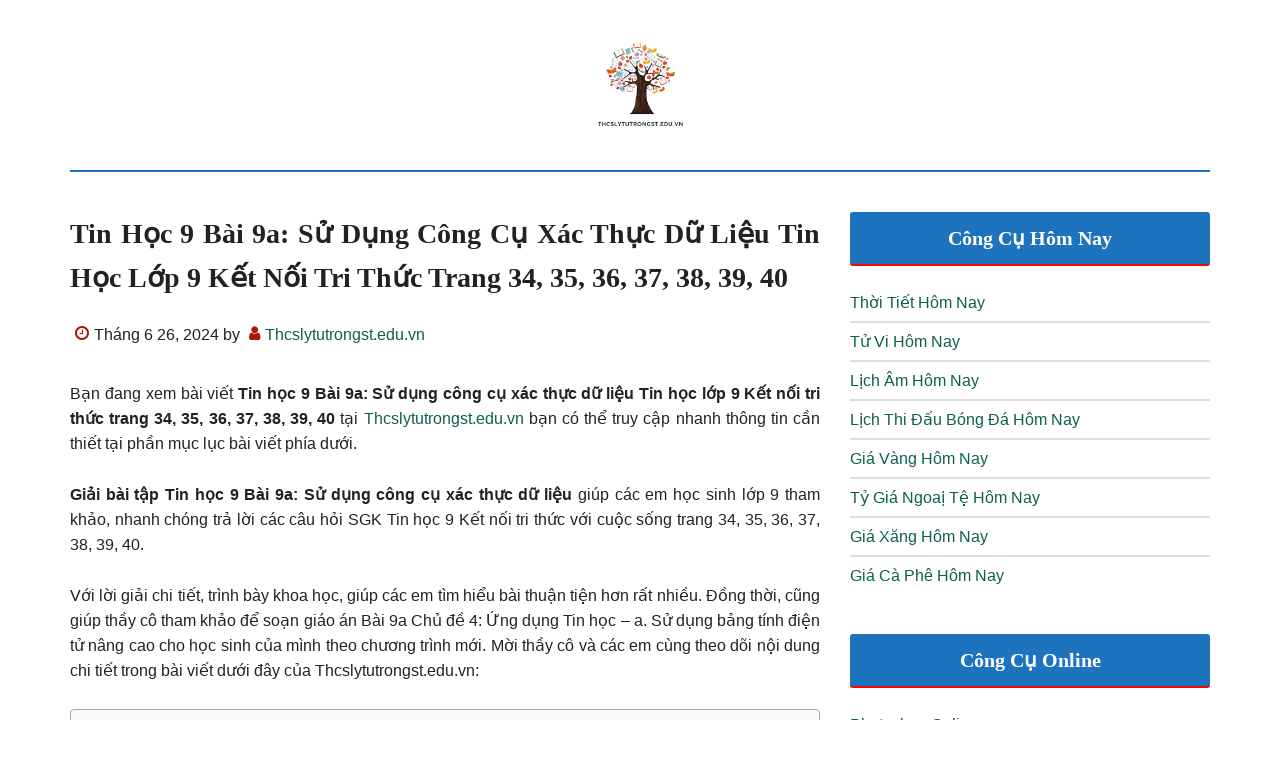

--- FILE ---
content_type: text/html; charset=UTF-8
request_url: https://thcslytutrongst.edu.vn/tin-hoc-9-bai-9a-su-dung-cong-cu-xac-thuc-du-lieu-tin-hoc-lop-9-ket-noi-tri-thuc-trang-34-35-36-37-38-39-40/
body_size: 23230
content:
<!DOCTYPE html>
<html lang="vi">
<head >
<meta charset="UTF-8" />
<meta name="viewport" content="width=device-width, initial-scale=1" />
<meta name='robots' content='index, follow, max-image-preview:large, max-snippet:-1, max-video-preview:-1' />

	<!-- This site is optimized with the Yoast SEO Premium plugin v18.0 (Yoast SEO v23.2) - https://yoast.com/wordpress/plugins/seo/ -->
	<title>Tin học 9 Bài 9a: Sử dụng công cụ xác thực dữ liệu Tin học lớp 9 Kết nối tri thức trang 34, 35, 36, 37, 38, 39, 40</title>
	<meta name="description" content="Với những thông tin mà Thcslytutrongst.edu.vn cung cấp tại bài viết Tin học 9 Bài 9a: Sử dụng công cụ xác thực dữ liệu Tin học lớp 9 Kết nối tri thức trang 34, 35, 36, 37, 38, 39, 40 sẽ giúp ích cho bạn nhanh nhất." />
	<link rel="canonical" href="https://thcslytutrongst.edu.vn/tin-hoc-9-bai-9a-su-dung-cong-cu-xac-thuc-du-lieu-tin-hoc-lop-9-ket-noi-tri-thuc-trang-34-35-36-37-38-39-40/" />
	<meta property="og:locale" content="vi_VN" />
	<meta property="og:type" content="article" />
	<meta property="og:title" content="Tin học 9 Bài 9a: Sử dụng công cụ xác thực dữ liệu Tin học lớp 9 Kết nối tri thức trang 34, 35, 36, 37, 38, 39, 40" />
	<meta property="og:description" content="Với những thông tin mà Thcslytutrongst.edu.vn cung cấp tại bài viết Tin học 9 Bài 9a: Sử dụng công cụ xác thực dữ liệu Tin học lớp 9 Kết nối tri thức trang 34, 35, 36, 37, 38, 39, 40 sẽ giúp ích cho bạn nhanh nhất." />
	<meta property="og:url" content="https://thcslytutrongst.edu.vn/tin-hoc-9-bai-9a-su-dung-cong-cu-xac-thuc-du-lieu-tin-hoc-lop-9-ket-noi-tri-thuc-trang-34-35-36-37-38-39-40/" />
	<meta property="og:site_name" content="Thcslytutrongst.edu.vn - Thông Tin Kiến Thức Bổ Ích" />
	<meta property="article:published_time" content="2024-06-26T10:44:28+00:00" />
	<meta property="og:image" content="https://o.rada.vn/data/image/2024/06/26/Tin-hoc-9-bai-9a-1.jpg" />
	<meta name="author" content="Thcslytutrongst.edu.vn" />
	<meta name="twitter:card" content="summary_large_image" />
	<meta name="twitter:image" content="https://o.rada.vn/data/image/2024/06/26/Tin-hoc-9-bai-9a-1.jpg" />
	<meta name="twitter:label1" content="Được viết bởi" />
	<meta name="twitter:data1" content="Thcslytutrongst.edu.vn" />
	<meta name="twitter:label2" content="Ước tính thời gian đọc" />
	<meta name="twitter:data2" content="7 phút" />
	<script type="application/ld+json" class="yoast-schema-graph">{"@context":"https://schema.org","@graph":[{"@type":"Article","@id":"https://thcslytutrongst.edu.vn/tin-hoc-9-bai-9a-su-dung-cong-cu-xac-thuc-du-lieu-tin-hoc-lop-9-ket-noi-tri-thuc-trang-34-35-36-37-38-39-40/#article","isPartOf":{"@id":"https://thcslytutrongst.edu.vn/tin-hoc-9-bai-9a-su-dung-cong-cu-xac-thuc-du-lieu-tin-hoc-lop-9-ket-noi-tri-thuc-trang-34-35-36-37-38-39-40/"},"author":{"name":"Thcslytutrongst.edu.vn","@id":"https://thcslytutrongst.edu.vn/#/schema/person/b4612d1e4333ed5c85e3bfdcd775e469"},"headline":"Tin học 9 Bài 9a: Sử dụng công cụ xác thực dữ liệu Tin học lớp 9 Kết nối tri thức trang 34, 35, 36, 37, 38, 39, 40","datePublished":"2024-06-26T10:44:28+00:00","dateModified":"2024-06-26T10:44:28+00:00","mainEntityOfPage":{"@id":"https://thcslytutrongst.edu.vn/tin-hoc-9-bai-9a-su-dung-cong-cu-xac-thuc-du-lieu-tin-hoc-lop-9-ket-noi-tri-thuc-trang-34-35-36-37-38-39-40/"},"wordCount":1347,"commentCount":0,"publisher":{"@id":"https://thcslytutrongst.edu.vn/#organization"},"image":{"@id":"https://thcslytutrongst.edu.vn/tin-hoc-9-bai-9a-su-dung-cong-cu-xac-thuc-du-lieu-tin-hoc-lop-9-ket-noi-tri-thuc-trang-34-35-36-37-38-39-40/#primaryimage"},"thumbnailUrl":"https://o.rada.vn/data/image/2024/06/26/Tin-hoc-9-bai-9a-1.jpg","articleSection":["Học Tập"],"inLanguage":"vi","potentialAction":[{"@type":"CommentAction","name":"Comment","target":["https://thcslytutrongst.edu.vn/tin-hoc-9-bai-9a-su-dung-cong-cu-xac-thuc-du-lieu-tin-hoc-lop-9-ket-noi-tri-thuc-trang-34-35-36-37-38-39-40/#respond"]}]},{"@type":"WebPage","@id":"https://thcslytutrongst.edu.vn/tin-hoc-9-bai-9a-su-dung-cong-cu-xac-thuc-du-lieu-tin-hoc-lop-9-ket-noi-tri-thuc-trang-34-35-36-37-38-39-40/","url":"https://thcslytutrongst.edu.vn/tin-hoc-9-bai-9a-su-dung-cong-cu-xac-thuc-du-lieu-tin-hoc-lop-9-ket-noi-tri-thuc-trang-34-35-36-37-38-39-40/","name":"Tin học 9 Bài 9a: Sử dụng công cụ xác thực dữ liệu Tin học lớp 9 Kết nối tri thức trang 34, 35, 36, 37, 38, 39, 40","isPartOf":{"@id":"https://thcslytutrongst.edu.vn/#website"},"primaryImageOfPage":{"@id":"https://thcslytutrongst.edu.vn/tin-hoc-9-bai-9a-su-dung-cong-cu-xac-thuc-du-lieu-tin-hoc-lop-9-ket-noi-tri-thuc-trang-34-35-36-37-38-39-40/#primaryimage"},"image":{"@id":"https://thcslytutrongst.edu.vn/tin-hoc-9-bai-9a-su-dung-cong-cu-xac-thuc-du-lieu-tin-hoc-lop-9-ket-noi-tri-thuc-trang-34-35-36-37-38-39-40/#primaryimage"},"thumbnailUrl":"https://o.rada.vn/data/image/2024/06/26/Tin-hoc-9-bai-9a-1.jpg","datePublished":"2024-06-26T10:44:28+00:00","dateModified":"2024-06-26T10:44:28+00:00","description":"Với những thông tin mà Thcslytutrongst.edu.vn cung cấp tại bài viết Tin học 9 Bài 9a: Sử dụng công cụ xác thực dữ liệu Tin học lớp 9 Kết nối tri thức trang 34, 35, 36, 37, 38, 39, 40 sẽ giúp ích cho bạn nhanh nhất.","breadcrumb":{"@id":"https://thcslytutrongst.edu.vn/tin-hoc-9-bai-9a-su-dung-cong-cu-xac-thuc-du-lieu-tin-hoc-lop-9-ket-noi-tri-thuc-trang-34-35-36-37-38-39-40/#breadcrumb"},"inLanguage":"vi","potentialAction":[{"@type":"ReadAction","target":["https://thcslytutrongst.edu.vn/tin-hoc-9-bai-9a-su-dung-cong-cu-xac-thuc-du-lieu-tin-hoc-lop-9-ket-noi-tri-thuc-trang-34-35-36-37-38-39-40/"]}]},{"@type":"ImageObject","inLanguage":"vi","@id":"https://thcslytutrongst.edu.vn/tin-hoc-9-bai-9a-su-dung-cong-cu-xac-thuc-du-lieu-tin-hoc-lop-9-ket-noi-tri-thuc-trang-34-35-36-37-38-39-40/#primaryimage","url":"https://o.rada.vn/data/image/2024/06/26/Tin-hoc-9-bai-9a-1.jpg","contentUrl":"https://o.rada.vn/data/image/2024/06/26/Tin-hoc-9-bai-9a-1.jpg","caption":"Tin học 9 Bài 9a: Sử dụng công cụ xác thực dữ liệu Tin học lớp 9 Kết nối tri thức trang 34, 35, 36, 37, 38, 39, 40"},{"@type":"BreadcrumbList","@id":"https://thcslytutrongst.edu.vn/tin-hoc-9-bai-9a-su-dung-cong-cu-xac-thuc-du-lieu-tin-hoc-lop-9-ket-noi-tri-thuc-trang-34-35-36-37-38-39-40/#breadcrumb","itemListElement":[{"@type":"ListItem","position":1,"name":"Home","item":"https://thcslytutrongst.edu.vn/"},{"@type":"ListItem","position":2,"name":"Tin học 9 Bài 9a: Sử dụng công cụ xác thực dữ liệu Tin học lớp 9 Kết nối tri thức trang 34, 35, 36, 37, 38, 39, 40"}]},{"@type":"WebSite","@id":"https://thcslytutrongst.edu.vn/#website","url":"https://thcslytutrongst.edu.vn/","name":"Thcslytutrongst.edu.vn - Thông Tin Kiến Thức Bổ Ích","description":"","publisher":{"@id":"https://thcslytutrongst.edu.vn/#organization"},"potentialAction":[{"@type":"SearchAction","target":{"@type":"EntryPoint","urlTemplate":"https://thcslytutrongst.edu.vn/?s={search_term_string}"},"query-input":"required name=search_term_string"}],"inLanguage":"vi"},{"@type":"Organization","@id":"https://thcslytutrongst.edu.vn/#organization","name":"Thcslytutrongst.edu.vn","url":"https://thcslytutrongst.edu.vn/","logo":{"@type":"ImageObject","inLanguage":"vi","@id":"https://thcslytutrongst.edu.vn/#/schema/logo/image/","url":"https://thcslytutrongst.edu.vn/wp-content/uploads/2023/05/logo-72.png","contentUrl":"https://thcslytutrongst.edu.vn/wp-content/uploads/2023/05/logo-72.png","width":1000,"height":1000,"caption":"Thcslytutrongst.edu.vn"},"image":{"@id":"https://thcslytutrongst.edu.vn/#/schema/logo/image/"}},{"@type":"Person","@id":"https://thcslytutrongst.edu.vn/#/schema/person/b4612d1e4333ed5c85e3bfdcd775e469","name":"Thcslytutrongst.edu.vn","image":{"@type":"ImageObject","inLanguage":"vi","@id":"https://thcslytutrongst.edu.vn/#/schema/person/image/","url":"https://secure.gravatar.com/avatar/5bf6c58b0f58fd22df5b8ace9ac8d419a6bb7e4f4dd1e9f617c334ab374167c8?s=96&d=mm&r=g","contentUrl":"https://secure.gravatar.com/avatar/5bf6c58b0f58fd22df5b8ace9ac8d419a6bb7e4f4dd1e9f617c334ab374167c8?s=96&d=mm&r=g","caption":"Thcslytutrongst.edu.vn"},"description":"Với những thông tin, kiến thức bổ ích tại Thcslytutrongst.edu.vn sẽ giúp ích cho bạn và mọi người trong việc chọn lọc thông tin nhanh nhất, chính xác nhất trong thời đại công nghệ số ,","sameAs":["https://thcslytutrongst.edu.vn"]}]}</script>
	<!-- / Yoast SEO Premium plugin. -->


<link rel="alternate" type="application/rss+xml" title="Dòng thông tin Thcslytutrongst.edu.vn - Thông Tin Kiến Thức Bổ Ích &raquo;" href="https://thcslytutrongst.edu.vn/feed/" />
<link rel="alternate" type="application/rss+xml" title="Thcslytutrongst.edu.vn - Thông Tin Kiến Thức Bổ Ích &raquo; Dòng bình luận" href="https://thcslytutrongst.edu.vn/comments/feed/" />
<link rel="alternate" type="application/rss+xml" title="Thcslytutrongst.edu.vn - Thông Tin Kiến Thức Bổ Ích &raquo; Tin học 9 Bài 9a: Sử dụng công cụ xác thực dữ liệu Tin học lớp 9 Kết nối tri thức trang 34, 35, 36, 37, 38, 39, 40 Dòng bình luận" href="https://thcslytutrongst.edu.vn/tin-hoc-9-bai-9a-su-dung-cong-cu-xac-thuc-du-lieu-tin-hoc-lop-9-ket-noi-tri-thuc-trang-34-35-36-37-38-39-40/feed/" />
<link rel="alternate" title="oNhúng (JSON)" type="application/json+oembed" href="https://thcslytutrongst.edu.vn/wp-json/oembed/1.0/embed?url=https%3A%2F%2Fthcslytutrongst.edu.vn%2Ftin-hoc-9-bai-9a-su-dung-cong-cu-xac-thuc-du-lieu-tin-hoc-lop-9-ket-noi-tri-thuc-trang-34-35-36-37-38-39-40%2F" />
<link rel="alternate" title="oNhúng (XML)" type="text/xml+oembed" href="https://thcslytutrongst.edu.vn/wp-json/oembed/1.0/embed?url=https%3A%2F%2Fthcslytutrongst.edu.vn%2Ftin-hoc-9-bai-9a-su-dung-cong-cu-xac-thuc-du-lieu-tin-hoc-lop-9-ket-noi-tri-thuc-trang-34-35-36-37-38-39-40%2F&#038;format=xml" />
<style id='wp-img-auto-sizes-contain-inline-css'>
img:is([sizes=auto i],[sizes^="auto," i]){contain-intrinsic-size:3000px 1500px}
/*# sourceURL=wp-img-auto-sizes-contain-inline-css */
</style>
<link rel='stylesheet' id='paradise-css' href='https://thcslytutrongst.edu.vn/wp-content/themes/paradise/style.css?ver=6.6.0' media='all' />
<style id='paradise-inline-css'>

        body.paradise-landing,
        button,
        input[type="button"],
        input[type="reset"],
        input[type="submit"],
        .button,
        .entry-content .button,
        .sidebar .widget-title,
        .footer-widgets .widget-title,
        .nav-primary,
        .nav-secondary .wrap,
        .archive-pagination li a,
        .comment-reply a,
        #genesis-mobile-nav-primary,
        #genesis-mobile-nav-primary:focus, 
        #genesis-mobile-nav-primary:hover,
        .no-touch .to-top:hover {
            background-color: #1e73be;
        }
        input:focus,
        textarea:focus {
            border: 2px solid #1e73be;
        }
        .breadcrumb:before,
        .genesis-nav-menu {
            color: #1e73be;
        }
        .site-header .wrap {
            border-bottom: 2px solid #1e73be;
        }
        .nav-primary .genesis-nav-menu .sub-menu a,
        .nav-secondary .genesis-nav-menu .sub-menu a {
            border: 1px solid #1e73be;
            border-top: none;
        }
        
/*# sourceURL=paradise-inline-css */
</style>
<style id='wp-block-library-inline-css'>
:root{--wp-block-synced-color:#7a00df;--wp-block-synced-color--rgb:122,0,223;--wp-bound-block-color:var(--wp-block-synced-color);--wp-editor-canvas-background:#ddd;--wp-admin-theme-color:#007cba;--wp-admin-theme-color--rgb:0,124,186;--wp-admin-theme-color-darker-10:#006ba1;--wp-admin-theme-color-darker-10--rgb:0,107,160.5;--wp-admin-theme-color-darker-20:#005a87;--wp-admin-theme-color-darker-20--rgb:0,90,135;--wp-admin-border-width-focus:2px}@media (min-resolution:192dpi){:root{--wp-admin-border-width-focus:1.5px}}.wp-element-button{cursor:pointer}:root .has-very-light-gray-background-color{background-color:#eee}:root .has-very-dark-gray-background-color{background-color:#313131}:root .has-very-light-gray-color{color:#eee}:root .has-very-dark-gray-color{color:#313131}:root .has-vivid-green-cyan-to-vivid-cyan-blue-gradient-background{background:linear-gradient(135deg,#00d084,#0693e3)}:root .has-purple-crush-gradient-background{background:linear-gradient(135deg,#34e2e4,#4721fb 50%,#ab1dfe)}:root .has-hazy-dawn-gradient-background{background:linear-gradient(135deg,#faaca8,#dad0ec)}:root .has-subdued-olive-gradient-background{background:linear-gradient(135deg,#fafae1,#67a671)}:root .has-atomic-cream-gradient-background{background:linear-gradient(135deg,#fdd79a,#004a59)}:root .has-nightshade-gradient-background{background:linear-gradient(135deg,#330968,#31cdcf)}:root .has-midnight-gradient-background{background:linear-gradient(135deg,#020381,#2874fc)}:root{--wp--preset--font-size--normal:16px;--wp--preset--font-size--huge:42px}.has-regular-font-size{font-size:1em}.has-larger-font-size{font-size:2.625em}.has-normal-font-size{font-size:var(--wp--preset--font-size--normal)}.has-huge-font-size{font-size:var(--wp--preset--font-size--huge)}.has-text-align-center{text-align:center}.has-text-align-left{text-align:left}.has-text-align-right{text-align:right}.has-fit-text{white-space:nowrap!important}#end-resizable-editor-section{display:none}.aligncenter{clear:both}.items-justified-left{justify-content:flex-start}.items-justified-center{justify-content:center}.items-justified-right{justify-content:flex-end}.items-justified-space-between{justify-content:space-between}.screen-reader-text{border:0;clip-path:inset(50%);height:1px;margin:-1px;overflow:hidden;padding:0;position:absolute;width:1px;word-wrap:normal!important}.screen-reader-text:focus{background-color:#ddd;clip-path:none;color:#444;display:block;font-size:1em;height:auto;left:5px;line-height:normal;padding:15px 23px 14px;text-decoration:none;top:5px;width:auto;z-index:100000}html :where(.has-border-color){border-style:solid}html :where([style*=border-top-color]){border-top-style:solid}html :where([style*=border-right-color]){border-right-style:solid}html :where([style*=border-bottom-color]){border-bottom-style:solid}html :where([style*=border-left-color]){border-left-style:solid}html :where([style*=border-width]){border-style:solid}html :where([style*=border-top-width]){border-top-style:solid}html :where([style*=border-right-width]){border-right-style:solid}html :where([style*=border-bottom-width]){border-bottom-style:solid}html :where([style*=border-left-width]){border-left-style:solid}html :where(img[class*=wp-image-]){height:auto;max-width:100%}:where(figure){margin:0 0 1em}html :where(.is-position-sticky){--wp-admin--admin-bar--position-offset:var(--wp-admin--admin-bar--height,0px)}@media screen and (max-width:600px){html :where(.is-position-sticky){--wp-admin--admin-bar--position-offset:0px}}

/*# sourceURL=wp-block-library-inline-css */
</style><style id='global-styles-inline-css'>
:root{--wp--preset--aspect-ratio--square: 1;--wp--preset--aspect-ratio--4-3: 4/3;--wp--preset--aspect-ratio--3-4: 3/4;--wp--preset--aspect-ratio--3-2: 3/2;--wp--preset--aspect-ratio--2-3: 2/3;--wp--preset--aspect-ratio--16-9: 16/9;--wp--preset--aspect-ratio--9-16: 9/16;--wp--preset--color--black: #000000;--wp--preset--color--cyan-bluish-gray: #abb8c3;--wp--preset--color--white: #ffffff;--wp--preset--color--pale-pink: #f78da7;--wp--preset--color--vivid-red: #cf2e2e;--wp--preset--color--luminous-vivid-orange: #ff6900;--wp--preset--color--luminous-vivid-amber: #fcb900;--wp--preset--color--light-green-cyan: #7bdcb5;--wp--preset--color--vivid-green-cyan: #00d084;--wp--preset--color--pale-cyan-blue: #8ed1fc;--wp--preset--color--vivid-cyan-blue: #0693e3;--wp--preset--color--vivid-purple: #9b51e0;--wp--preset--gradient--vivid-cyan-blue-to-vivid-purple: linear-gradient(135deg,rgb(6,147,227) 0%,rgb(155,81,224) 100%);--wp--preset--gradient--light-green-cyan-to-vivid-green-cyan: linear-gradient(135deg,rgb(122,220,180) 0%,rgb(0,208,130) 100%);--wp--preset--gradient--luminous-vivid-amber-to-luminous-vivid-orange: linear-gradient(135deg,rgb(252,185,0) 0%,rgb(255,105,0) 100%);--wp--preset--gradient--luminous-vivid-orange-to-vivid-red: linear-gradient(135deg,rgb(255,105,0) 0%,rgb(207,46,46) 100%);--wp--preset--gradient--very-light-gray-to-cyan-bluish-gray: linear-gradient(135deg,rgb(238,238,238) 0%,rgb(169,184,195) 100%);--wp--preset--gradient--cool-to-warm-spectrum: linear-gradient(135deg,rgb(74,234,220) 0%,rgb(151,120,209) 20%,rgb(207,42,186) 40%,rgb(238,44,130) 60%,rgb(251,105,98) 80%,rgb(254,248,76) 100%);--wp--preset--gradient--blush-light-purple: linear-gradient(135deg,rgb(255,206,236) 0%,rgb(152,150,240) 100%);--wp--preset--gradient--blush-bordeaux: linear-gradient(135deg,rgb(254,205,165) 0%,rgb(254,45,45) 50%,rgb(107,0,62) 100%);--wp--preset--gradient--luminous-dusk: linear-gradient(135deg,rgb(255,203,112) 0%,rgb(199,81,192) 50%,rgb(65,88,208) 100%);--wp--preset--gradient--pale-ocean: linear-gradient(135deg,rgb(255,245,203) 0%,rgb(182,227,212) 50%,rgb(51,167,181) 100%);--wp--preset--gradient--electric-grass: linear-gradient(135deg,rgb(202,248,128) 0%,rgb(113,206,126) 100%);--wp--preset--gradient--midnight: linear-gradient(135deg,rgb(2,3,129) 0%,rgb(40,116,252) 100%);--wp--preset--font-size--small: 13px;--wp--preset--font-size--medium: 20px;--wp--preset--font-size--large: 36px;--wp--preset--font-size--x-large: 42px;--wp--preset--spacing--20: 0.44rem;--wp--preset--spacing--30: 0.67rem;--wp--preset--spacing--40: 1rem;--wp--preset--spacing--50: 1.5rem;--wp--preset--spacing--60: 2.25rem;--wp--preset--spacing--70: 3.38rem;--wp--preset--spacing--80: 5.06rem;--wp--preset--shadow--natural: 6px 6px 9px rgba(0, 0, 0, 0.2);--wp--preset--shadow--deep: 12px 12px 50px rgba(0, 0, 0, 0.4);--wp--preset--shadow--sharp: 6px 6px 0px rgba(0, 0, 0, 0.2);--wp--preset--shadow--outlined: 6px 6px 0px -3px rgb(255, 255, 255), 6px 6px rgb(0, 0, 0);--wp--preset--shadow--crisp: 6px 6px 0px rgb(0, 0, 0);}:where(.is-layout-flex){gap: 0.5em;}:where(.is-layout-grid){gap: 0.5em;}body .is-layout-flex{display: flex;}.is-layout-flex{flex-wrap: wrap;align-items: center;}.is-layout-flex > :is(*, div){margin: 0;}body .is-layout-grid{display: grid;}.is-layout-grid > :is(*, div){margin: 0;}:where(.wp-block-columns.is-layout-flex){gap: 2em;}:where(.wp-block-columns.is-layout-grid){gap: 2em;}:where(.wp-block-post-template.is-layout-flex){gap: 1.25em;}:where(.wp-block-post-template.is-layout-grid){gap: 1.25em;}.has-black-color{color: var(--wp--preset--color--black) !important;}.has-cyan-bluish-gray-color{color: var(--wp--preset--color--cyan-bluish-gray) !important;}.has-white-color{color: var(--wp--preset--color--white) !important;}.has-pale-pink-color{color: var(--wp--preset--color--pale-pink) !important;}.has-vivid-red-color{color: var(--wp--preset--color--vivid-red) !important;}.has-luminous-vivid-orange-color{color: var(--wp--preset--color--luminous-vivid-orange) !important;}.has-luminous-vivid-amber-color{color: var(--wp--preset--color--luminous-vivid-amber) !important;}.has-light-green-cyan-color{color: var(--wp--preset--color--light-green-cyan) !important;}.has-vivid-green-cyan-color{color: var(--wp--preset--color--vivid-green-cyan) !important;}.has-pale-cyan-blue-color{color: var(--wp--preset--color--pale-cyan-blue) !important;}.has-vivid-cyan-blue-color{color: var(--wp--preset--color--vivid-cyan-blue) !important;}.has-vivid-purple-color{color: var(--wp--preset--color--vivid-purple) !important;}.has-black-background-color{background-color: var(--wp--preset--color--black) !important;}.has-cyan-bluish-gray-background-color{background-color: var(--wp--preset--color--cyan-bluish-gray) !important;}.has-white-background-color{background-color: var(--wp--preset--color--white) !important;}.has-pale-pink-background-color{background-color: var(--wp--preset--color--pale-pink) !important;}.has-vivid-red-background-color{background-color: var(--wp--preset--color--vivid-red) !important;}.has-luminous-vivid-orange-background-color{background-color: var(--wp--preset--color--luminous-vivid-orange) !important;}.has-luminous-vivid-amber-background-color{background-color: var(--wp--preset--color--luminous-vivid-amber) !important;}.has-light-green-cyan-background-color{background-color: var(--wp--preset--color--light-green-cyan) !important;}.has-vivid-green-cyan-background-color{background-color: var(--wp--preset--color--vivid-green-cyan) !important;}.has-pale-cyan-blue-background-color{background-color: var(--wp--preset--color--pale-cyan-blue) !important;}.has-vivid-cyan-blue-background-color{background-color: var(--wp--preset--color--vivid-cyan-blue) !important;}.has-vivid-purple-background-color{background-color: var(--wp--preset--color--vivid-purple) !important;}.has-black-border-color{border-color: var(--wp--preset--color--black) !important;}.has-cyan-bluish-gray-border-color{border-color: var(--wp--preset--color--cyan-bluish-gray) !important;}.has-white-border-color{border-color: var(--wp--preset--color--white) !important;}.has-pale-pink-border-color{border-color: var(--wp--preset--color--pale-pink) !important;}.has-vivid-red-border-color{border-color: var(--wp--preset--color--vivid-red) !important;}.has-luminous-vivid-orange-border-color{border-color: var(--wp--preset--color--luminous-vivid-orange) !important;}.has-luminous-vivid-amber-border-color{border-color: var(--wp--preset--color--luminous-vivid-amber) !important;}.has-light-green-cyan-border-color{border-color: var(--wp--preset--color--light-green-cyan) !important;}.has-vivid-green-cyan-border-color{border-color: var(--wp--preset--color--vivid-green-cyan) !important;}.has-pale-cyan-blue-border-color{border-color: var(--wp--preset--color--pale-cyan-blue) !important;}.has-vivid-cyan-blue-border-color{border-color: var(--wp--preset--color--vivid-cyan-blue) !important;}.has-vivid-purple-border-color{border-color: var(--wp--preset--color--vivid-purple) !important;}.has-vivid-cyan-blue-to-vivid-purple-gradient-background{background: var(--wp--preset--gradient--vivid-cyan-blue-to-vivid-purple) !important;}.has-light-green-cyan-to-vivid-green-cyan-gradient-background{background: var(--wp--preset--gradient--light-green-cyan-to-vivid-green-cyan) !important;}.has-luminous-vivid-amber-to-luminous-vivid-orange-gradient-background{background: var(--wp--preset--gradient--luminous-vivid-amber-to-luminous-vivid-orange) !important;}.has-luminous-vivid-orange-to-vivid-red-gradient-background{background: var(--wp--preset--gradient--luminous-vivid-orange-to-vivid-red) !important;}.has-very-light-gray-to-cyan-bluish-gray-gradient-background{background: var(--wp--preset--gradient--very-light-gray-to-cyan-bluish-gray) !important;}.has-cool-to-warm-spectrum-gradient-background{background: var(--wp--preset--gradient--cool-to-warm-spectrum) !important;}.has-blush-light-purple-gradient-background{background: var(--wp--preset--gradient--blush-light-purple) !important;}.has-blush-bordeaux-gradient-background{background: var(--wp--preset--gradient--blush-bordeaux) !important;}.has-luminous-dusk-gradient-background{background: var(--wp--preset--gradient--luminous-dusk) !important;}.has-pale-ocean-gradient-background{background: var(--wp--preset--gradient--pale-ocean) !important;}.has-electric-grass-gradient-background{background: var(--wp--preset--gradient--electric-grass) !important;}.has-midnight-gradient-background{background: var(--wp--preset--gradient--midnight) !important;}.has-small-font-size{font-size: var(--wp--preset--font-size--small) !important;}.has-medium-font-size{font-size: var(--wp--preset--font-size--medium) !important;}.has-large-font-size{font-size: var(--wp--preset--font-size--large) !important;}.has-x-large-font-size{font-size: var(--wp--preset--font-size--x-large) !important;}
/*# sourceURL=global-styles-inline-css */
</style>

<style id='classic-theme-styles-inline-css'>
/*! This file is auto-generated */
.wp-block-button__link{color:#fff;background-color:#32373c;border-radius:9999px;box-shadow:none;text-decoration:none;padding:calc(.667em + 2px) calc(1.333em + 2px);font-size:1.125em}.wp-block-file__button{background:#32373c;color:#fff;text-decoration:none}
/*# sourceURL=/wp-includes/css/classic-themes.min.css */
</style>
<link rel='stylesheet' id='nguyenlan-hotro-css' href='https://thcslytutrongst.edu.vn/wp-content/plugins/hotro/css/nguyenlan-hotro.css?ver=1.0.0' media='all' />
<link rel='stylesheet' id='ez-toc-css' href='https://thcslytutrongst.edu.vn/wp-content/plugins/easy-table-of-contents/assets/css/screen.min.css?ver=2.0.47.1' media='all' />
<style id='ez-toc-inline-css'>
div#ez-toc-container p.ez-toc-title {font-size: 120%;}div#ez-toc-container p.ez-toc-title {font-weight: 500;}div#ez-toc-container ul li {font-size: 95%;}div#ez-toc-container nav ul ul li ul li {font-size: 90%!important;}div#ez-toc-container {width: 100%;}
.ez-toc-container-direction {direction: ltr;}.ez-toc-counter ul{counter-reset: item;}.ez-toc-counter nav ul li a::before {content: counters(item, ".", decimal) ". ";display: inline-block;counter-increment: item;flex-grow: 0;flex-shrink: 0;margin-right: .2em; float: left;}.ez-toc-widget-direction {direction: ltr;}.ez-toc-widget-container ul{counter-reset: item;}.ez-toc-widget-container nav ul li a::before {content: counters(item, ".", decimal) ". ";display: inline-block;counter-increment: item;flex-grow: 0;flex-shrink: 0;margin-right: .2em; float: left;}
/*# sourceURL=ez-toc-inline-css */
</style>
<link rel='stylesheet' id='paradise-back-to-top-css' href='https://thcslytutrongst.edu.vn/wp-content/themes/paradise/css/back-to-top.css?ver=6.6.0' media='all' />
<style id='paradise-back-to-top-inline-css'>

        .to-top {
            color: #1e73be;
        }
        @media only screen and (max-width: 840px) {
        .paradise-landing .to-top {
            color: #1e73be !important;
        }
        }
        
/*# sourceURL=paradise-back-to-top-inline-css */
</style>
<link rel='stylesheet' id='paradise-posts-navigation-css' href='https://thcslytutrongst.edu.vn/wp-content/themes/paradise/css/posts-navigation.css?ver=6.6.0' media='all' />
<link rel='stylesheet' id='paradise-related-posts-css' href='https://thcslytutrongst.edu.vn/wp-content/themes/paradise/lib/related-posts/data/related-posts.css?ver=6.6.0' media='all' />
<link rel='stylesheet' id='paradise-icomoon-css' href='https://thcslytutrongst.edu.vn/wp-content/themes/paradise/css/icomoon.css?ver=6.6.0' media='all' />
<script src="https://thcslytutrongst.edu.vn/wp-includes/js/jquery/jquery.min.js?ver=3.7.1" id="jquery-core-js"></script>
<script src="https://thcslytutrongst.edu.vn/wp-includes/js/jquery/jquery-migrate.min.js?ver=3.4.1" id="jquery-migrate-js"></script>
<script id="ez-toc-scroll-scriptjs-js-after">
jQuery(document).ready(function(){document.querySelectorAll(".ez-toc-section").forEach(t=>{t.setAttribute("ez-toc-data-id","#"+decodeURI(t.getAttribute("id")))}),jQuery("a.ez-toc-link").click(function(){let t=jQuery(this).attr("href"),e=jQuery("#wpadminbar"),i=0;30>30&&(i=30),e.length&&(i+=e.height()),jQuery('[ez-toc-data-id="'+decodeURI(t)+'"]').length>0&&(i=jQuery('[ez-toc-data-id="'+decodeURI(t)+'"]').offset().top-i),jQuery("html, body").animate({scrollTop:i},500)})});
//# sourceURL=ez-toc-scroll-scriptjs-js-after
</script>
<link rel="https://api.w.org/" href="https://thcslytutrongst.edu.vn/wp-json/" /><link rel="alternate" title="JSON" type="application/json" href="https://thcslytutrongst.edu.vn/wp-json/wp/v2/posts/247978" /><link rel="EditURI" type="application/rsd+xml" title="RSD" href="https://thcslytutrongst.edu.vn/xmlrpc.php?rsd" />
<meta name="generator" content="WordPress 6.9" />
<link rel='shortlink' href='https://thcslytutrongst.edu.vn/?p=247978' />
<script async src="https://pagead2.googlesyndication.com/pagead/js/adsbygoogle.js?client=ca-pub-3912566187818187"
     crossorigin="anonymous"></script>
<script async src="https://pagead2.googlesyndication.com/pagead/js/adsbygoogle.js?client=ca-pub-0424623393058786"
     crossorigin="anonymous"></script>

<!-- Google tag (gtag.js) -->
<script async src="https://www.googletagmanager.com/gtag/js?id=G-3K50KDSGFM"></script>
<script>
  window.dataLayer = window.dataLayer || [];
  function gtag(){dataLayer.push(arguments);}
  gtag('js', new Date());

  gtag('config', 'G-3K50KDSGFM');
</script>
<meta name="google-site-verification" content="B8Cvniw2TttzTpSUfU9Jn2PSIYxTi8LybXj_jWIHcVk" />
<meta name="robots" content="max-image-preview:large"><style type="text/css">.site-title a { background: url(https://thcslytutrongst.edu.vn/wp-content/uploads/2023/05/cropped-logo-72-1.png) no-repeat !important; }</style>
<link rel="icon" href="https://thcslytutrongst.edu.vn/wp-content/uploads/2023/05/cropped-logo-72-32x32.png" sizes="32x32" />
<link rel="icon" href="https://thcslytutrongst.edu.vn/wp-content/uploads/2023/05/cropped-logo-72-192x192.png" sizes="192x192" />
<link rel="apple-touch-icon" href="https://thcslytutrongst.edu.vn/wp-content/uploads/2023/05/cropped-logo-72-180x180.png" />
<meta name="msapplication-TileImage" content="https://thcslytutrongst.edu.vn/wp-content/uploads/2023/05/cropped-logo-72-270x270.png" />
		<style id="wp-custom-css">
			div,responsive-img image-expandable img-article-item{
	padding-bottom:0%!important;
}
.archive-pagination li a {
    display: none;
}
.archive-pagination li {
    display: none;
}
h1, h2, h3, h4, h5, h6 {
    text-transform: capitalize;
}
.entry-content table{
	display: block;
  overflow-x: auto;
  width: 100% !important;
	border: 0;
}
.entry-content p:has(img) {
    text-align: center;
}
.entry-content .wp-caption {
    margin: 0 auto;
}
.entry-content p{
	text-align: justify;
}

.entry-title {
	  text-align: justify;
}
.widget-title {
	  font-family: Cambria!important;
    font-size: 20px!important;
    font-weight: 600!important;
    background-color: #0F60B3;
    display: block;
    text-align: center;
    color: white;
    font-family: sans-serif;
    font-weight: 400;
    line-height: 1.6;
    font-size: 16px;
    padding: 10px;
    margin-bottom: 24px;
	  border-radius: 3px;
}
.nav-primary a {
   font-family: Cambria!important;
    font-size: 18px!important;
    font-weight: 700;
    width: 100%;
}
h1{
    font-family: Cambria!important;
    font-size: 28px!important;
	  line-height: 1.3;
    font-weight: 700;
    width: 100%;    
}
h2{
    font-family: Cambria!important;
    font-size: 24px!important;
    color: #fff!important;
    line-height: 1.3;
    font-weight: 700;
    width: 100%;
    border-left: 15px solid #c34a03;
    background: #0F60B3;
    padding: 8px 8px 10px 8px;
    margin-bottom: 12px!important;
    border-radius: 3px;
}
h3 {
    font-family: Cambria!important;
    font-size: 22px!important;
	  line-height: 1.3;
    font-weight: 700;
    padding-bottom: 0.1rem;
    border-bottom: 2px solid rgb(255 0 0 );
    margin-bottom: 10px;
}
.entry-title a{
    color: #000!important;
}
.related-title {
    font-family: Cambria!important;
    color: #fff!important;
    line-height: 1;
    font-weight: 700;
    width: 100%;
    border-left: 15px solid #c34a03;
    background: #0F60B3;
    padding: 8px 8px 10px 8px;
    border-radius: 3px;
}
.related-post {
	  text-align: justify;
    background:#ececec;
	  border-radius: 3px;
	  box-shadow: 2px 2px 2px #ccc;
	  margin-top: 5px;
	  padding: 10px;
}
.pagination-previous.alignleft, .pagination-next.alignright {
    background:#ececec;
	  box-shadow: 2px 2px 2px #ccc;
	  border-radius: 3px;
	  margin-top: 5px;
	  padding: 5px;
}
.post li {
    
}
.entry-content ul > li {
    font-family: Cambria!important;
    font-size: 18px!important;
    line-height: 1.6;
    list-style: none;
    vertical-align: middle;
    background: no-repeat url(https://cuanhuanamwindows.com/wp-content/uploads/2019/07/dau-li.svg) 0 7px;
    background-size: 15px;
    padding-left: 20px;
}
.entry-content ol > li {
    font-family: Cambria!important;
    font-size: 18px!important;
    line-height: 1.6;
    list-style: none;
    vertical-align: middle;
    background: no-repeat url(https://cuanhuanamwindows.com/wp-content/uploads/2019/07/dau-li.svg) 0 7px;
    background-size: 15px;
    padding-left: 20px;
}
.sidebar li {
    text-align: justify;
}
img.alignleft {
    	  border-radius: 3px;
}
.wp-block-image figcaption {
    background-color: #c9c7c7;
    text-align: center;
    border-radius: 10px;
}
div#byline_hover_body {
    display: none;
}
div#byline_hover_close {
    display: none;
}
div.image_details {
    display: none;
}
div.content-spacer {
    display: none;
}		</style>
		<script async src="https://pagead2.googlesyndication.com/pagead/js/adsbygoogle.js?client=ca-pub-3912566187818187"
     crossorigin="anonymous"></script></head>
<body class="wp-singular post-template-default single single-post postid-247978 single-format-standard wp-theme-genesis wp-child-theme-paradise custom-header header-image header-full-width content-sidebar genesis-breadcrumbs-hidden genesis-footer-widgets-hidden"><a href="#" class="to-top" title="Back to top"><i class="icon-caret-down" aria-hidden="true"></i></a><div class="site-container"><header class="site-header"><div class="wrap"><div class="title-area"><p class="site-title"><a href="https://thcslytutrongst.edu.vn/">Thcslytutrongst.edu.vn - Thông Tin Kiến Thức Bổ Ích</a></p></div></div></header><div class="site-inner"><div class="content-sidebar-wrap"><main class="content"><article class="post-247978 post type-post status-publish format-standard has-post-thumbnail category-hoc-tap entry" aria-label="Tin học 9 Bài 9a: Sử dụng công cụ xác thực dữ liệu Tin học lớp 9 Kết nối tri thức trang 34, 35, 36, 37, 38, 39, 40"><header class="entry-header"><h1 class="entry-title">Tin học 9 Bài 9a: Sử dụng công cụ xác thực dữ liệu Tin học lớp 9 Kết nối tri thức trang 34, 35, 36, 37, 38, 39, 40</h1>
<p class="entry-meta"><time class="entry-time">Tháng 6 26, 2024</time> by <span class="entry-author"><a href="https://thcslytutrongst.edu.vn/author/admin/" class="entry-author-link" rel="author"><span class="entry-author-name">Thcslytutrongst.edu.vn</span></a></span>  </p></header><div class="entry-content"><p>Bạn đang xem bài viết <strong>Tin học 9 Bài 9a: Sử dụng công cụ xác thực dữ liệu Tin học lớp 9 Kết nối tri thức trang 34, 35, 36, 37, 38, 39, 40</strong> tại <strong><a href="https://thcslytutrongst.edu.vn/">Thcslytutrongst.edu.vn</a> </strong>bạn có thể truy cập nhanh thông tin cần thiết tại phần mục lục bài viết phía dưới.</p>
<div class="textview content-detail">
<p><strong>Giải bài tập Tin học 9 Bài 9a: Sử dụng công cụ xác thực dữ liệu</strong> giúp các em học sinh lớp 9 tham khảo, nhanh chóng trả lời các câu hỏi SGK Tin học 9 Kết nối tri thức với cuộc sống trang 34, 35, 36, 37, 38, 39, 40.</p>
<p>Với lời giải chi tiết, trình bày khoa học, giúp các em tìm hiểu bài thuận tiện hơn rất nhiều. Đồng thời, cũng giúp thầy cô tham khảo để soạn giáo án Bài 9a Chủ đề 4: Ứng dụng Tin học &#8211; a. Sử dụng bảng tính điện tử nâng cao cho học sinh của mình theo chương trình mới. Mời thầy cô và các em cùng theo dõi nội dung chi tiết trong bài viết dưới đây của Thcslytutrongst.edu.vn:</p>
<div id="ez-toc-container" class="ez-toc-v2_0_47_1 counter-hierarchy ez-toc-counter ez-toc-grey ez-toc-container-direction">
<div class="ez-toc-title-container">
<p class="ez-toc-title">Mục Lục B&agrave;i Viết</p>
<span class="ez-toc-title-toggle"><a href="#" class="ez-toc-pull-right ez-toc-btn ez-toc-btn-xs ez-toc-btn-default ez-toc-toggle" aria-label="ez-toc-toggle-icon-1"><label for="item-696f1f8885cf9" aria-label="Table of Content"><span style="display: flex;align-items: center;width: 35px;height: 30px;justify-content: center;direction:ltr;"><svg style="fill: #999;color:#999" xmlns="http://www.w3.org/2000/svg" class="list-377408" width="20px" height="20px" viewBox="0 0 24 24" fill="none"><path d="M6 6H4v2h2V6zm14 0H8v2h12V6zM4 11h2v2H4v-2zm16 0H8v2h12v-2zM4 16h2v2H4v-2zm16 0H8v2h12v-2z" fill="currentColor"></path></svg><svg style="fill: #999;color:#999" class="arrow-unsorted-368013" xmlns="http://www.w3.org/2000/svg" width="10px" height="10px" viewBox="0 0 24 24" version="1.2" baseProfile="tiny"><path d="M18.2 9.3l-6.2-6.3-6.2 6.3c-.2.2-.3.4-.3.7s.1.5.3.7c.2.2.4.3.7.3h11c.3 0 .5-.1.7-.3.2-.2.3-.5.3-.7s-.1-.5-.3-.7zM5.8 14.7l6.2 6.3 6.2-6.3c.2-.2.3-.5.3-.7s-.1-.5-.3-.7c-.2-.2-.4-.3-.7-.3h-11c-.3 0-.5.1-.7.3-.2.2-.3.5-.3.7s.1.5.3.7z"/></svg></span></label><input  type="checkbox" id="item-696f1f8885cf9"></a></span></div>
<nav><ul class='ez-toc-list ez-toc-list-level-1 eztoc-visibility-hide-by-default' ><li class='ez-toc-page-1 ez-toc-heading-level-2'><a class="ez-toc-link ez-toc-heading-1" href="#Tra_loi_cau_hoi_Tin_hoc_9_Ket_noi_tri_thuc_Bai_9a" title="Trả lời câu hỏi Tin học 9 Kết nối tri thức Bài 9a">Trả lời câu hỏi Tin học 9 Kết nối tri thức Bài 9a</a></li><li class='ez-toc-page-1 ez-toc-heading-level-2'><a class="ez-toc-link ez-toc-heading-2" href="#Giai_Luyen_tap_Tin_hoc_9_Ket_noi_tri_thuc_Bai_9a" title="Giải Luyện tập Tin học 9 Kết nối tri thức Bài 9a">Giải Luyện tập Tin học 9 Kết nối tri thức Bài 9a</a><ul class='ez-toc-list-level-3'><li class='ez-toc-heading-level-3'><a class="ez-toc-link ez-toc-heading-3" href="#Luyen_tap_1" title="Luyện tập 1">Luyện tập 1</a></li><li class='ez-toc-page-1 ez-toc-heading-level-3'><a class="ez-toc-link ez-toc-heading-4" href="#Luyen_tap_2" title="Luyện tập 2">Luyện tập 2</a></li></ul></li><li class='ez-toc-page-1 ez-toc-heading-level-2'><a class="ez-toc-link ez-toc-heading-5" href="#Giai_Van_dung_Tin_hoc_9_Ket_noi_tri_thuc_Bai_9a" title="Giải Vận dụng Tin học 9 Kết nối tri thức Bài 9a">Giải Vận dụng Tin học 9 Kết nối tri thức Bài 9a</a></li></ul></nav></div>
<h2 id="mcetoc_1i19skufjtd" style="text-align:center"><span class="ez-toc-section" id="Tra_loi_cau_hoi_Tin_hoc_9_Ket_noi_tri_thuc_Bai_9a"></span>Trả lời câu hỏi Tin học 9 Kết nối tri thức Bài 9a<span class="ez-toc-section-end"></span></h2>
<p>Trang tính Thu thập trong Hình 9a.6 và cho biết dữ liệu ở cột B cần được thiết lập để thỏa mãn điều kiện xác thực nào.</p>
<div style="clear:both; margin-top:0em; margin-bottom:1em;"><a href="https://thcslytutrongst.edu.vn/final-fantasy-16-tat-ca-nhiem-vu-phu-rosaria/" target="_blank" rel="dofollow" class="u8708eb34ef88e82dea75f95dc819da23"><!-- INLINE RELATED POSTS 1/3 //--><style> .u8708eb34ef88e82dea75f95dc819da23 { padding:0px; margin: 0; padding-top:1em!important; padding-bottom:1em!important; width:100%; display: block; font-weight:bold; background-color:#eaeaea; border:0!important; border-left:4px solid #34495E!important; text-decoration:none; } .u8708eb34ef88e82dea75f95dc819da23:active, .u8708eb34ef88e82dea75f95dc819da23:hover { opacity: 1; transition: opacity 250ms; webkit-transition: opacity 250ms; text-decoration:none; } .u8708eb34ef88e82dea75f95dc819da23 { transition: background-color 250ms; webkit-transition: background-color 250ms; opacity: 1; transition: opacity 250ms; webkit-transition: opacity 250ms; } .u8708eb34ef88e82dea75f95dc819da23 .ctaText { font-weight:bold; color:#464646; text-decoration:none; font-size: 16px; } .u8708eb34ef88e82dea75f95dc819da23 .postTitle { color:#E74C3C; text-decoration: underline!important; font-size: 16px; } .u8708eb34ef88e82dea75f95dc819da23:hover .postTitle { text-decoration: underline!important; } </style><div style="padding-left:1em; padding-right:1em;"><span class="ctaText">Khám Phá Thêm: </span>&nbsp; <span class="postTitle">Final Fantasy 16: Tất cả nhiệm vụ phụ Rosaria</span></div></a></div><p><img post-id="247978" fifu-featured="1" fetchpriority="high" decoding="async" src="https://o.rada.vn/data/image/2024/06/26/Tin-hoc-9-bai-9a-1.jpg" alt="Tin học 9 Bài 9a: Sử dụng công cụ xác thực dữ liệu Tin học lớp 9 Kết nối tri thức trang 34, 35, 36, 37, 38, 39, 40" title="Tin học 9 Bài 9a: Sử dụng công cụ xác thực dữ liệu Tin học lớp 9 Kết nối tri thức trang 34, 35, 36, 37, 38, 39, 40" width="640" height="192" class="lazy" data-src="https://o.rada.vn/data/image/holder.png"></p>
<p><strong>Trả lời:</strong></p>
<p>Dữ liệu ở cột B cần được thiết lập để thỏa mãn điều kiện dữ liệu nhập vào phải là dữ liệu được lấy từ danh sách các khoản thu của cột F.</p>
<h2 id="mcetoc_1i19skufjte" style="text-align:center"><span class="ez-toc-section" id="Giai_Luyen_tap_Tin_hoc_9_Ket_noi_tri_thuc_Bai_9a"></span>Giải Luyện tập Tin học 9 Kết nối tri thức Bài 9a<span class="ez-toc-section-end"></span></h2>
<h3 id="mcetoc_1i19skufjtf"><span class="ez-toc-section" id="Luyen_tap_1"></span>Luyện tập 1<span class="ez-toc-section-end"></span></h3>
<p>Mở tệp bảng tính TaiChinhGiaDinh.xlsx và thực hiện các yêu cầu sau:</p>
<p>a) Tạo thêm một trang tính mới, đặt tên là Thu nhập.</p>
<p>b) Nhập dữ liệu khoản thu (cột F), nhập nội dung các khoản thu của gia đình như minh họa ở Hình 9a.6, trong đó sử dụng công cụ xác thực dữ liệu để khoản thu ở cột B được lấy từ danh sách ở cột F.</p>
<p><strong>Trả lời:</strong></p>
<p>b) Sử dụng công cụ xác thực dữ liệu để khoản thu ở cột B được lấy từ danh sách ở cột F:</p>
<p>&#8211; Các ô B3:B6</p>
<p>&#8211; Chọn Data/Data Tools/Data Validation, hộp thoại Data Validation xuất hiện.</p>
<p>&#8211; Trong thẻ Setting, nhập yêu cầu cho:</p>
<p>+ Allow: Dữ liệu nhập vào cột <strong>khoản thu</strong> được chọn giá trị là <strong>List </strong>để chọn dữ liệu từ danh sách thả xuống</p>
<p>+ Source: Chọn vùng dữ liệu chứa danh sách là $F$2:$F$6</p>
<h3 id="mcetoc_1i19skufjtg"><span class="ez-toc-section" id="Luyen_tap_2"></span>Luyện tập 2<span class="ez-toc-section-end"></span></h3>
<p>Mở trang tính Thu thập trong tệp bảng tính TaiChinhGiaDinh.xlsx (Hình 9a.13). Sử dụng công cụ xác thực dữ liệu để hạn chế kiểu dữ liệu và giá trị dữ liệu cho cột Số tiền (nghìn đồng) tương tự như yêu cầu của trang tính Chi tiêu. Hãy nhập thêm ít nhất ba hàng dữ liệu vào bảng.</p>
<div style="clear:both; margin-top:0em; margin-bottom:1em;"><a href="https://thcslytutrongst.edu.vn/tin-hoc-9-bai-1-vai-tro-cua-may-tinh-trong-doi-song-tin-hoc-lop-9-chan-troi-sang-tao-trang-5-6-7-8-9/" target="_blank" rel="dofollow" class="u26ad08a93c3d5a6054e2af94ff26041a"><!-- INLINE RELATED POSTS 2/3 //--><style> .u26ad08a93c3d5a6054e2af94ff26041a { padding:0px; margin: 0; padding-top:1em!important; padding-bottom:1em!important; width:100%; display: block; font-weight:bold; background-color:#eaeaea; border:0!important; border-left:4px solid #34495E!important; text-decoration:none; } .u26ad08a93c3d5a6054e2af94ff26041a:active, .u26ad08a93c3d5a6054e2af94ff26041a:hover { opacity: 1; transition: opacity 250ms; webkit-transition: opacity 250ms; text-decoration:none; } .u26ad08a93c3d5a6054e2af94ff26041a { transition: background-color 250ms; webkit-transition: background-color 250ms; opacity: 1; transition: opacity 250ms; webkit-transition: opacity 250ms; } .u26ad08a93c3d5a6054e2af94ff26041a .ctaText { font-weight:bold; color:#464646; text-decoration:none; font-size: 16px; } .u26ad08a93c3d5a6054e2af94ff26041a .postTitle { color:#E74C3C; text-decoration: underline!important; font-size: 16px; } .u26ad08a93c3d5a6054e2af94ff26041a:hover .postTitle { text-decoration: underline!important; } </style><div style="padding-left:1em; padding-right:1em;"><span class="ctaText">Khám Phá Thêm: </span>&nbsp; <span class="postTitle">Tin học 9 Bài 1: Vai trò của máy tính trong đời sống Tin học lớp 9 Chân trời sáng tạo trang 5, 6, 7, 8, 9</span></div></a></div><p><img decoding="async" src="https://o.rada.vn/data/image/2024/06/26/Tin-hoc-9-bai-9a-2.jpg" alt="Hình 9a.13" width="640" height="199" class="lazy" data-src="https://o.rada.vn/data/image/holder.png"></p>
<p><strong>Trả lời:</strong></p>
<p>Sử dụng công cụ xác thực dữ liệu để hạn chế kiểu dữ liệu và giá trị dữ liệu cho cột Số tiền (nghìn đồng)</p>
<p>&#8211; Chọn vùng dữ liệu nhập liệu của cột Số tiền: D3:D6</p>
<p>&#8211; Chọn Data/Data Tools/Data Validation, hộp thoại Data Validation xuất hiện.</p>
<p>&#8211; Trong thẻ Setting nhập các yêu cầu xác thực dữ liệu như sau:</p>
<p>+ Allow: Whole number</p>
<p>+ Data: greater than</p>
<p>+ Minimum: 0</p>
<h2 id="mcetoc_1i19skufjth" style="text-align:center"><span class="ez-toc-section" id="Giai_Van_dung_Tin_hoc_9_Ket_noi_tri_thuc_Bai_9a"></span>Giải Vận dụng Tin học 9 Kết nối tri thức Bài 9a<span class="ez-toc-section-end"></span></h2>
<p>Em hãy tạo bảng tính để quản lí tài chính cho dự án Triển lãm tin học. Nhập dữ liệu các khoản thu, chi của dự án. Trong đó, các khoản thu (ví dụ như: kinh phí tài trợ, quỹ lớp,…) được lưu ở một trang tính (Hình 9a.14), các khoản chi cho triển lãm (ví dụ như: mua văn phòng phẩm, in tài liệu,…) được lưu ở một trang tính khác (Hình 9a.15). Hãy sử dụng công cụ xác thực dữ liệu để việc nhập dữ liệu các khoản thu, chi được chính xác. Lưu tệp bảng tính với tên KinhPhiTrienLam.xlsx.</p>
<p><img decoding="async" src="https://o.rada.vn/data/image/2024/06/26/Tin-hoc-9-bai-9a-3.jpg" alt="Hình 9a.14 và Hình 9a.15" width="640" height="389" class="lazy" data-src="https://o.rada.vn/data/image/holder.png"></p>
<p><strong>Trả lời:</strong></p>
<p><strong> Sử dụng công cụ xác thực dữ liệu để khoản thu ở cột B được lấy từ danh sách ở cột F: </strong></p>
<p>&#8211; Các ô B3:B5</p>
<p>&#8211; Chọn Data/Data Tools/Data Validation, hộp thoại Data Validation xuất hiện.</p>
<p>&#8211; Trong thẻ Setting, nhập yêu cầu cho:</p>
<p>+ Allow: Dữ liệu nhập vào cột <strong>khoản thu</strong> được chọn giá trị là <strong>List </strong>để chọn dữ liệu từ danh sách thả xuống</p>
<div style="clear:both; margin-top:0em; margin-bottom:1em;"><a href="https://thcslytutrongst.edu.vn/toan-lop-5-luyen-tap-chung-1-trang-48-giai-toan-lop-5-trang-48/" target="_blank" rel="dofollow" class="u0a6c3636e96662430940efb13663e378"><!-- INLINE RELATED POSTS 3/3 //--><style> .u0a6c3636e96662430940efb13663e378 { padding:0px; margin: 0; padding-top:1em!important; padding-bottom:1em!important; width:100%; display: block; font-weight:bold; background-color:#eaeaea; border:0!important; border-left:4px solid #34495E!important; text-decoration:none; } .u0a6c3636e96662430940efb13663e378:active, .u0a6c3636e96662430940efb13663e378:hover { opacity: 1; transition: opacity 250ms; webkit-transition: opacity 250ms; text-decoration:none; } .u0a6c3636e96662430940efb13663e378 { transition: background-color 250ms; webkit-transition: background-color 250ms; opacity: 1; transition: opacity 250ms; webkit-transition: opacity 250ms; } .u0a6c3636e96662430940efb13663e378 .ctaText { font-weight:bold; color:#464646; text-decoration:none; font-size: 16px; } .u0a6c3636e96662430940efb13663e378 .postTitle { color:#E74C3C; text-decoration: underline!important; font-size: 16px; } .u0a6c3636e96662430940efb13663e378:hover .postTitle { text-decoration: underline!important; } </style><div style="padding-left:1em; padding-right:1em;"><span class="ctaText">Khám Phá Thêm: </span>&nbsp; <span class="postTitle">Toán lớp 5: Luyện tập chung 1 trang 48 Giải Toán lớp 5 trang 48</span></div></a></div><p>+ Source: Chọn vùng dữ liệu chứa danh sách là $F$2:$F$3</p>
<p><strong> Sử dụng công cụ xác thực dữ liệu để khoản Chi ở cột B được lấy từ danh sách ở cột F: </strong></p>
<p>&#8211; Các ô B3:B5</p>
<p>&#8211; Chọn Data/Data Tools/Data Validation, hộp thoại Data Validation xuất hiện.</p>
<p>&#8211; Trong thẻ Setting, nhập yêu cầu cho:</p>
<p>+ Allow: Dữ liệu nhập vào cột <strong>khoản chi</strong> được chọn giá trị là <strong>List </strong>để chọn dữ liệu từ danh sách thả xuống</p>
<p>+ Source: Chọn vùng dữ liệu chứa danh sách là $F$2:$F$3</p>
</div>
<p>Cảm ơn bạn đã xem bài viết <strong>Tin học 9 Bài 9a: Sử dụng công cụ xác thực dữ liệu Tin học lớp 9 Kết nối tri thức trang 34, 35, 36, 37, 38, 39, 40</strong> tại <strong><a href="https://thcslytutrongst.edu.vn/">Thcslytutrongst.edu.vn</a></strong> bạn có thể bình luận, xem thêm các bài viết liên quan ở phía dưới và mong rằng sẽ giúp ích cho bạn những thông tin thú vị.</p>
<p> </p>
</div><div class="related"><h3 class="related-title">Bài Viết Liên Quan</h3><div class="related-posts"><div class="related-post"><a href="https://thcslytutrongst.edu.vn/huong-dan-tat-kiem-tra-chinh-ta-tren-windows-10/" rel="bookmark" title="Liên kết tới Hướng dẫn tắt kiểm tra chính tả trên Windows 10"></a><div class="related-post-info"><a class="related-post-title" href="https://thcslytutrongst.edu.vn/huong-dan-tat-kiem-tra-chinh-ta-tren-windows-10/" rel="bookmark" title="Liên kết tới Hướng dẫn tắt kiểm tra chính tả trên Windows 10">Hướng dẫn tắt kiểm tra chính tả trên Windows 10</a></div></div><div class="related-post"><a href="https://thcslytutrongst.edu.vn/cach-trinh-bay-bai-du-thi-dai-su-van-hoa-doc-2025/" rel="bookmark" title="Liên kết tới Cách trình bày bài dự thi Đại sứ văn hóa đọc 2025"></a><div class="related-post-info"><a class="related-post-title" href="https://thcslytutrongst.edu.vn/cach-trinh-bay-bai-du-thi-dai-su-van-hoa-doc-2025/" rel="bookmark" title="Liên kết tới Cách trình bày bài dự thi Đại sứ văn hóa đọc 2025">Cách trình bày bài dự thi Đại sứ văn hóa đọc 2025</a></div></div><div class="related-post"><a href="https://thcslytutrongst.edu.vn/phim-hit-the-spot-noi-dung-dien-vien-va-lich-chieu-phim/" rel="bookmark" title="Liên kết tới Phim Hit the Spot: Nội dung, diễn viên và lịch chiếu phim"></a><div class="related-post-info"><a class="related-post-title" href="https://thcslytutrongst.edu.vn/phim-hit-the-spot-noi-dung-dien-vien-va-lich-chieu-phim/" rel="bookmark" title="Liên kết tới Phim Hit the Spot: Nội dung, diễn viên và lịch chiếu phim">Phim Hit the Spot: Nội dung, diễn viên và lịch chiếu phim</a></div></div></div></div><footer class="entry-footer"></footer></article><div class="adjacent-entry-pagination pagination"><div class="pagination-previous alignleft"><a href="https://thcslytutrongst.edu.vn/tin-hoc-9-bai-1-the-gioi-ki-thuat-so-tin-hoc-lop-9-ket-noi-tri-thuc-trang-5-6-7-8/" rel="prev"><span class="screen-reader-text">Previous Post: </span><span class="adjacent-post-link">&#xAB; Tin học 9 Bài 1: Thế giới kĩ thuật số Tin học lớp 9 Kết nối tri thức trang 5, 6, 7, 8</span></a></div><div class="pagination-next alignright"><a href="https://thcslytutrongst.edu.vn/soan-bai-truyen-la-nha-thuyen-chai-chan-troi-sang-tao-ngu-van-lop-9-trang-96-sach-chan-troi-sang-tao-tap-1/" rel="next"><span class="screen-reader-text">Next Post: </span><span class="adjacent-post-link">Soạn bài Truyện lạ nhà thuyền chài Chân trời sáng tạo Ngữ văn lớp 9 trang 96 sách Chân trời sáng tạo tập 1 &#xBB;</span></a></div></div><div class='code-block code-block-1 ai-center-h' style='opacity: 0; position: fixed; z-index: 9995; top: 150px; text-align: center; left: 50%; transform: translate(-50%, -50%);'>
<div class='no-visibility-check ai-check-1-40509798' data-insertion='after' data-selector='.ai-check-1-40509798' data-code='[base64]' data-block='1'><span class='ai-check-block' data-ai-block='1' data-ai-limit-imp-per-time='1' data-ai-limit-imp-time='1' data-ai-limit-clicks-per-time='1' data-ai-limit-clicks-time='1'></span></div>

</div>
<div class='code-block code-block-2 ai-center-h' style='opacity: 0; position: fixed; z-index: 9995; top: 450px; text-align: center; left: 50%; transform: translate(-50%, -50%);'>
<div class='no-visibility-check ai-check-2-59431190' data-insertion='after' data-selector='.ai-check-2-59431190' data-code='[base64]' data-block='2'><span class='ai-check-block' data-ai-block='2' data-ai-limit-imp-per-time='1' data-ai-limit-imp-time='1' data-ai-limit-clicks-per-time='1' data-ai-limit-clicks-time='1'></span></div>

</div>
<div class='code-block code-block-3 ai-center-h' style='opacity: 0; position: fixed; z-index: 9995; top: 650px; text-align: center; left: 50%; transform: translate(-50%, -50%);'>
<div class='no-visibility-check ai-check-3-57593128' data-insertion='after' data-selector='.ai-check-3-57593128' data-code='[base64]' data-block='3'><span class='ai-check-block' data-ai-block='3' data-ai-limit-imp-per-time='1' data-ai-limit-imp-time='1' data-ai-limit-clicks-per-time='1' data-ai-limit-clicks-time='1'></span></div>

</div>
</main><aside class="sidebar sidebar-primary widget-area" role="complementary" aria-label="Primary Sidebar"><h2 class="genesis-sidebar-title screen-reader-text">Primary Sidebar</h2><section id="text-3" class="widget widget_text"><div class="widget-wrap"><h3 class="widgettitle widget-title">Công Cụ Hôm Nay</h3>
			<div class="textwidget"><ul>
<li><strong><a href="https://thcslytutrongst.edu.vn/thoi-tiet-hom-nay/">Thời Tiết Hôm Nay</a></strong></li>
<li><strong><a href="https://thcslytutrongst.edu.vn/tu-vi-hom-nay/">Tử Vi Hôm Nay</a></strong></li>
<li><strong><a href="https://thcslytutrongst.edu.vn/lich-am-hom-nay/">Lịch Âm Hôm Nay</a></strong></li>
<li><strong><a href="https://thcslytutrongst.edu.vn/lich-thi-dau-bong-da-hom-nay/">Lịch Thi Đấu Bóng Đá Hôm Nay</a></strong></li>
<li><strong><a href="https://thcslytutrongst.edu.vn/gia-vang-hom-nay/">Giá Vàng Hôm Nay</a></strong></li>
<li><strong><a href="https://thcslytutrongst.edu.vn/ty-gia-ngoai-te-hom-nay/">Tỷ Giá Ngoaị Tệ Hôm Nay</a></strong></li>
<li><strong><a href="https://thcslytutrongst.edu.vn/gia-xang-hom-nay/">Giá Xăng Hôm Nay</a></strong></li>
<li><strong><a href="https://thcslytutrongst.edu.vn/gia-ca-phe-hom-nay/">Giá Cà Phê Hôm Nay</a></strong></li>
</ul>
</div>
		</div></section>
<section id="text-2" class="widget widget_text"><div class="widget-wrap"><h3 class="widgettitle widget-title">Công Cụ Online</h3>
			<div class="textwidget"><ul>
<li><strong><a href="https://thcslytutrongst.edu.vn/photoshop-online/">Photoshop Online</a></strong></li>
<li><strong><a class="row-title" href="https://thcslytutrongst.edu.vn/casio-online/" aria-label="“Casio Online – Máy tính trực tuyến chính xác nhanh nhất” (Chỉnh sửa)">Casio Online</a></strong></li>
<li><strong><a class="row-title" href="https://thcslytutrongst.edu.vn/cong-cu-tinh-phan-tram-online/" aria-label="“Công Cụ Tính Phần Trăm (%) Online Nhanh Chính Xác Nhất” (Chỉnh sửa)">Tính Phần Trăm (%) Online</a></strong></li>
<li><strong><a class="row-title" href="https://thcslytutrongst.edu.vn/giai-phuong-trinh-online/" aria-label="“Giải Phương Trình Online Miễn Phí Nhanh Chính Xác Nhất” (Chỉnh sửa)">Giải Phương Trình Online</a></strong></li>
<li><strong><a class="row-title" href="https://thcslytutrongst.edu.vn/ghep-anh-online/" aria-label="“Ghép Ảnh Online – Trang Web Ghép Nhiều Ảnh Cực Đơn Giản” (Chỉnh sửa)">Ghép Ảnh Online</a></strong></li>
<li><strong><a class="row-title" href="https://thcslytutrongst.edu.vn/ve-tranh-online/" aria-label="“Vẽ Tranh Online – Vẽ Phác Thảo Phác Hoạ Siêu Tốc” (Chỉnh sửa)">Vẽ Tranh Online</a></strong></li>
<li><strong><a class="row-title" href="https://thcslytutrongst.edu.vn/lam-net-anh-online/" aria-label="“APP Làm Nét Ảnh Online Nhanh Nhất Miễn Phí Trọn Đời” (Chỉnh sửa)">Làm Nét Ảnh Online</a></strong></li>
<li><strong><a class="row-title" href="https://thcslytutrongst.edu.vn/website-chinh-sua-anh-online/" aria-label="“Website Chỉnh Sửa Ảnh Online 360 Miễn Phí Đơn Giản Dễ Dùng” (Chỉnh sửa)">Chỉnh Sửa Ảnh Online</a></strong></li>
<li><strong><a class="row-title" href="https://thcslytutrongst.edu.vn/upload-anh-online/" aria-label="“Upload Ảnh Online – Miễn Phí Lưu Trữ Không Thay Đổi Chất Lượng” (Chỉnh sửa)">Upload Ảnh Online</a></strong></li>
<li><strong><a class="row-title" href="https://thcslytutrongst.edu.vn/paint-online/" aria-label="“Paint Online – Ứng Dụng Paint Full Chức Năng Trực Tuyến” (Chỉnh sửa)">Paint Online</a></strong></li>
<li><strong><a class="row-title" href="https://thcslytutrongst.edu.vn/meme-online/" aria-label="“Tạo Meme Online – Chế Ảnh Troll Online Miễn Phí” (Chỉnh sửa)">Tạo Meme Online</a></strong></li>
<li><strong><a class="row-title" href="https://thcslytutrongst.edu.vn/chen-logo-vao-anh/" aria-label="“Chèn Logo Vào Ảnh Hàng Loạt Online – Đóng Dấu Ảnh Online” (Chỉnh sửa)">Chèn Logo Vào Ảnh Online</a></strong></li>
</ul>
</div>
		</div></section>
<section id="text-5" class="widget widget_text"><div class="widget-wrap"><h3 class="widgettitle widget-title">Liên Kết Giới Thiệu</h3>
			<div class="textwidget"></div>
		</div></section>
</aside></div></div><footer class="site-footer"><div class="wrap"><p>Copyright &#x000A9;&nbsp;2026 · <a href="https://thcslytutrongst.edu.vn/"><strong>Thcslytutrongst.edu.vn</strong></a> - Thông Tin Kiến Thức Bổ Ích
</p></div></footer></div><div class='code-block code-block-4 ai-center-h ai-center-v' style='opacity: 0; position: fixed; z-index: 9995; top: 150px; text-align: center; left: 50%; transform: translate(-50%, -50%);position: fixed; z-index: 9995; top: 150px; text-align: center; left: 50%; transform: translate(-50%, -50%);'>
<div class='no-visibility-check ai-check-4-50145154' data-insertion='after' data-selector='.ai-check-4-50145154' data-code='[base64]' data-block='4'><span class='ai-check-block' data-ai-block='4' data-ai-limit-imp-per-time='1' data-ai-limit-imp-time='1' data-ai-limit-clicks-per-time='1' data-ai-limit-clicks-time='1'></span></div>

</div>
<div class='code-block code-block-5' style='opacity: 0; position: fixed; z-index: 9995; top: 150px; text-align: center; left: 50%; transform: translate(-50%, -50%);position: fixed; z-index: 9995; top: 450px; text-align: center; left: 50%; transform: translate(-50%, -50%);'>
<div class='no-visibility-check ai-check-5-17514012' data-insertion='after' data-selector='.ai-check-5-17514012' data-code='[base64]' data-block='5'><span class='ai-check-block' data-ai-block='5' data-ai-limit-imp-per-time='1' data-ai-limit-imp-time='1' data-ai-limit-clicks-per-time='1' data-ai-limit-clicks-time='1'></span></div>

</div>
<script type="speculationrules">
{"prefetch":[{"source":"document","where":{"and":[{"href_matches":"/*"},{"not":{"href_matches":["/wp-*.php","/wp-admin/*","/wp-content/uploads/*","/wp-content/*","/wp-content/plugins/*","/wp-content/themes/paradise/*","/wp-content/themes/genesis/*","/*\\?(.+)"]}},{"not":{"selector_matches":"a[rel~=\"nofollow\"]"}},{"not":{"selector_matches":".no-prefetch, .no-prefetch a"}}]},"eagerness":"conservative"}]}
</script>
<script src="https://thcslytutrongst.edu.vn/wp-includes/js/comment-reply.min.js?ver=6.9" id="comment-reply-js" async data-wp-strategy="async" fetchpriority="low"></script>
<script src="https://thcslytutrongst.edu.vn/wp-includes/js/hoverIntent.min.js?ver=1.10.2" id="hoverIntent-js"></script>
<script src="https://thcslytutrongst.edu.vn/wp-content/themes/genesis/lib/js/menu/superfish.min.js?ver=1.7.10" id="superfish-js"></script>
<script src="https://thcslytutrongst.edu.vn/wp-content/themes/genesis/lib/js/menu/superfish.args.min.js?ver=3.5.0" id="superfish-args-js"></script>
<script src="https://thcslytutrongst.edu.vn/wp-content/themes/paradise/js/back-to-top.js?ver=6.6.0" id="to-top-js"></script>
<script id="paradise-responsive-menu-js-extra">
var genesis_responsive_menu = {"mainMenu":"MENU","subMenu":"MENU","menuClasses":{"combine":[".nav-primary",".nav-header",".nav-secondary"]}};
//# sourceURL=paradise-responsive-menu-js-extra
</script>
<script src="https://thcslytutrongst.edu.vn/wp-content/themes/paradise/js/responsive-menus.min.js?ver=6.6.0" id="paradise-responsive-menu-js"></script>
<script src="https://thcslytutrongst.edu.vn/wp-content/plugins/easy-table-of-contents/vendor/js-cookie/js.cookie.min.js?ver=2.2.1" id="ez-toc-js-cookie-js"></script>
<script src="https://thcslytutrongst.edu.vn/wp-content/plugins/easy-table-of-contents/vendor/sticky-kit/jquery.sticky-kit.min.js?ver=1.9.2" id="ez-toc-jquery-sticky-kit-js"></script>
<script id="ez-toc-js-js-extra">
var ezTOC = {"smooth_scroll":"1","visibility_hide_by_default":"1","width":"100%","scroll_offset":"30","fallbackIcon":"\u003Cspan style=\"display: flex;align-items: center;width: 35px;height: 30px;justify-content: center;direction:ltr;\"\u003E\u003Csvg style=\"fill: #999;color:#999\" xmlns=\"http://www.w3.org/2000/svg\" class=\"list-377408\" width=\"20px\" height=\"20px\" viewBox=\"0 0 24 24\" fill=\"none\"\u003E\u003Cpath d=\"M6 6H4v2h2V6zm14 0H8v2h12V6zM4 11h2v2H4v-2zm16 0H8v2h12v-2zM4 16h2v2H4v-2zm16 0H8v2h12v-2z\" fill=\"currentColor\"\u003E\u003C/path\u003E\u003C/svg\u003E\u003Csvg style=\"fill: #999;color:#999\" class=\"arrow-unsorted-368013\" xmlns=\"http://www.w3.org/2000/svg\" width=\"10px\" height=\"10px\" viewBox=\"0 0 24 24\" version=\"1.2\" baseProfile=\"tiny\"\u003E\u003Cpath d=\"M18.2 9.3l-6.2-6.3-6.2 6.3c-.2.2-.3.4-.3.7s.1.5.3.7c.2.2.4.3.7.3h11c.3 0 .5-.1.7-.3.2-.2.3-.5.3-.7s-.1-.5-.3-.7zM5.8 14.7l6.2 6.3 6.2-6.3c.2-.2.3-.5.3-.7s-.1-.5-.3-.7c-.2-.2-.4-.3-.7-.3h-11c-.3 0-.5.1-.7.3-.2.2-.3.5-.3.7s.1.5.3.7z\"/\u003E\u003C/svg\u003E\u003C/span\u003E"};
//# sourceURL=ez-toc-js-js-extra
</script>
<script src="https://thcslytutrongst.edu.vn/wp-content/plugins/easy-table-of-contents/assets/js/front.min.js?ver=2.0.47.1-1682487228" id="ez-toc-js-js"></script>
<script>
function b2a(a){var b,c=0,l=0,f="",g=[];if(!a)return a;do{var e=a.charCodeAt(c++);var h=a.charCodeAt(c++);var k=a.charCodeAt(c++);var d=e<<16|h<<8|k;e=63&d>>18;h=63&d>>12;k=63&d>>6;d&=63;g[l++]="ABCDEFGHIJKLMNOPQRSTUVWXYZabcdefghijklmnopqrstuvwxyz0123456789+/=".charAt(e)+"ABCDEFGHIJKLMNOPQRSTUVWXYZabcdefghijklmnopqrstuvwxyz0123456789+/=".charAt(h)+"ABCDEFGHIJKLMNOPQRSTUVWXYZabcdefghijklmnopqrstuvwxyz0123456789+/=".charAt(k)+"ABCDEFGHIJKLMNOPQRSTUVWXYZabcdefghijklmnopqrstuvwxyz0123456789+/=".charAt(d)}while(c<
a.length);return f=g.join(""),b=a.length%3,(b?f.slice(0,b-3):f)+"===".slice(b||3)}function a2b(a){var b,c,l,f={},g=0,e=0,h="",k=String.fromCharCode,d=a.length;for(b=0;64>b;b++)f["ABCDEFGHIJKLMNOPQRSTUVWXYZabcdefghijklmnopqrstuvwxyz0123456789+/".charAt(b)]=b;for(c=0;d>c;c++)for(b=f[a.charAt(c)],g=(g<<6)+b,e+=6;8<=e;)((l=255&g>>>(e-=8))||d-2>c)&&(h+=k(l));return h}b64e=function(a){return btoa(encodeURIComponent(a).replace(/%([0-9A-F]{2})/g,function(b,a){return String.fromCharCode("0x"+a)}))};
b64d=function(a){return decodeURIComponent(atob(a).split("").map(function(a){return"%"+("00"+a.charCodeAt(0).toString(16)).slice(-2)}).join(""))};
/* <![CDATA[ */
ai_front = {"insertion_before":"BEFORE","insertion_after":"AFTER","insertion_prepend":"PREPEND CONTENT","insertion_append":"APPEND CONTENT","insertion_replace_content":"REPLACE CONTENT","insertion_replace_element":"REPLACE ELEMENT","visible":"VISIBLE","hidden":"HIDDEN","fallback":"FALLBACK","automatically_placed":"Automatically placed by AdSense Auto ads code","cancel":"Cancel","use":"Use","add":"Add","parent":"Parent","cancel_element_selection":"Cancel element selection","select_parent_element":"Select parent element","css_selector":"CSS selector","use_current_selector":"Use current selector","element":"ELEMENT","path":"PATH","selector":"SELECTOR"};
/* ]]> */
function ai_run_scripts(){(function(a){if("function"===typeof define&&define.amd){define(a);var c=!0}"object"===typeof exports&&(module.exports=a(),c=!0);if(!c){var d=window.Cookies,b=window.Cookies=a();b.noConflict=function(){window.Cookies=d;return b}}})(function(){function a(){for(var d=0,b={};d<arguments.length;d++){var f=arguments[d],e;for(e in f)b[e]=f[e]}return b}function c(d){function b(){}function f(h,k,g){if("undefined"!==typeof document){g=a({path:"/",sameSite:"Lax"},b.defaults,g);"number"===typeof g.expires&&(g.expires=
new Date(1*new Date+864E5*g.expires));g.expires=g.expires?g.expires.toUTCString():"";try{var l=JSON.stringify(k);/^[\{\[]/.test(l)&&(k=l)}catch(p){}k=d.write?d.write(k,h):encodeURIComponent(String(k)).replace(/%(23|24|26|2B|3A|3C|3E|3D|2F|3F|40|5B|5D|5E|60|7B|7D|7C)/g,decodeURIComponent);h=encodeURIComponent(String(h)).replace(/%(23|24|26|2B|5E|60|7C)/g,decodeURIComponent).replace(/[\(\)]/g,escape);l="";for(var n in g)g[n]&&(l+="; "+n,!0!==g[n]&&(l+="="+g[n].split(";")[0]));return document.cookie=
h+"="+k+l}}function e(h,k){if("undefined"!==typeof document){for(var g={},l=document.cookie?document.cookie.split("; "):[],n=0;n<l.length;n++){var p=l[n].split("="),m=p.slice(1).join("=");k||'"'!==m.charAt(0)||(m=m.slice(1,-1));try{var q=p[0].replace(/(%[0-9A-Z]{2})+/g,decodeURIComponent);m=(d.read||d)(m,q)||m.replace(/(%[0-9A-Z]{2})+/g,decodeURIComponent);if(k)try{m=JSON.parse(m)}catch(r){}g[q]=m;if(h===q)break}catch(r){}}return h?g[h]:g}}b.set=f;b.get=function(h){return e(h,!1)};b.getJSON=function(h){return e(h,
!0)};b.remove=function(h,k){f(h,"",a(k,{expires:-1}))};b.defaults={};b.withConverter=c;return b}return c(function(){})});AiCookies=Cookies.noConflict();
ai_check_block=function(a){if(null==a)return!0;var c=AiCookies.getJSON("aiBLOCKS");ai_debug_cookie_status="";null==c&&(c={});"undefined"!==typeof ai_delay_showing_pageviews&&(c.hasOwnProperty(a)||(c[a]={}),c[a].hasOwnProperty("d")||(c[a].d=ai_delay_showing_pageviews));if(c.hasOwnProperty(a)){for(var d in c[a]){if("x"==d){var b="",f=document.querySelectorAll('span[data-ai-block="'+a+'"]')[0];"aiHash"in f.dataset&&(b=f.dataset.aiHash);f="";c[a].hasOwnProperty("h")&&(f=c[a].h);var e=new Date;e=c[a][d]-
Math.round(e.getTime()/1E3);if(0<e&&f==b)return ai_debug_cookie_status=a="closed for "+e+" s = "+Math.round(1E4*e/3600/24)/1E4+" days",!1;ai_set_cookie(a,"x","");c[a].hasOwnProperty("i")||c[a].hasOwnProperty("c")||ai_set_cookie(a,"h","")}else if("d"==d){if(0!=c[a][d])return ai_debug_cookie_status=a="delayed for "+c[a][d]+" pageviews",!1}else if("i"==d){b="";f=document.querySelectorAll('span[data-ai-block="'+a+'"]')[0];"aiHash"in f.dataset&&(b=f.dataset.aiHash);f="";c[a].hasOwnProperty("h")&&(f=c[a].h);
if(0==c[a][d]&&f==b)return ai_debug_cookie_status=a="max impressions reached",!1;if(0>c[a][d]&&f==b){e=new Date;e=-c[a][d]-Math.round(e.getTime()/1E3);if(0<e)return ai_debug_cookie_status=a="max imp. reached ("+Math.round(1E4*e/24/3600)/1E4+" days = "+e+" s)",!1;ai_set_cookie(a,"i","");c[a].hasOwnProperty("c")||c[a].hasOwnProperty("x")||ai_set_cookie(a,"h","")}}if("ipt"==d&&0==c[a][d]&&(e=new Date,b=Math.round(e.getTime()/1E3),e=c[a].it-b,0<e))return ai_debug_cookie_status=a="max imp. per time reached ("+
Math.round(1E4*e/24/3600)/1E4+" days = "+e+" s)",!1;if("c"==d){b="";f=document.querySelectorAll('span[data-ai-block="'+a+'"]')[0];"aiHash"in f.dataset&&(b=f.dataset.aiHash);f="";c[a].hasOwnProperty("h")&&(f=c[a].h);if(0==c[a][d]&&f==b)return ai_debug_cookie_status=a="max clicks reached",!1;if(0>c[a][d]&&f==b){e=new Date;e=-c[a][d]-Math.round(e.getTime()/1E3);if(0<e)return ai_debug_cookie_status=a="max clicks reached ("+Math.round(1E4*e/24/3600)/1E4+" days = "+e+" s)",!1;ai_set_cookie(a,"c","");c[a].hasOwnProperty("i")||
c[a].hasOwnProperty("x")||ai_set_cookie(a,"h","")}}if("cpt"==d&&0==c[a][d]&&(e=new Date,b=Math.round(e.getTime()/1E3),e=c[a].ct-b,0<e))return ai_debug_cookie_status=a="max clicks per time reached ("+Math.round(1E4*e/24/3600)/1E4+" days = "+e+" s)",!1}if(c.hasOwnProperty("G")&&c.G.hasOwnProperty("cpt")&&0==c.G.cpt&&(e=new Date,b=Math.round(e.getTime()/1E3),e=c.G.ct-b,0<e))return ai_debug_cookie_status=a="max global clicks per time reached ("+Math.round(1E4*e/24/3600)/1E4+" days = "+e+" s)",!1}ai_debug_cookie_status=
"OK";return!0};
ai_check_and_insert_block=function(a,c){if(null==a)return!0;var d=document.getElementsByClassName(c);if(d.length){d=d[0];var b=d.closest(".code-block"),f=ai_check_block(a);!f&&0!=parseInt(d.getAttribute("limits-fallback"))&&d.hasAttribute("data-fallback-code")&&(d.setAttribute("data-code",d.getAttribute("data-fallback-code")),b.hasAttribute("data-ai")&&d.hasAttribute("fallback-tracking")&&d.hasAttribute("fallback_level")&&b.setAttribute("data-ai-"+d.getAttribute("fallback_level"),d.getAttribute("fallback-tracking")),
f=!0);if(f)ai_insert_code(d),b&&(f=b.querySelectorAll(".ai-debug-block"),b&&f.length&&(b.classList.remove("ai-list-block"),b.classList.remove("ai-list-block-ip"),b.classList.remove("ai-list-block-filter"),b.style.visibility="",b.classList.contains("ai-remove-position")&&(b.style.position="")));else{f=d.closest("div[data-ai]");if(null!=f&&"undefined"!=typeof f.getAttribute("data-ai")){var e=JSON.parse(b64d(f.getAttribute("data-ai")));"undefined"!==typeof e&&e.constructor===Array&&(e[1]="",f.setAttribute("data-ai",
b64e(JSON.stringify(e))))}f=b.querySelectorAll(".ai-debug-block");b&&f.length&&(b.classList.remove("ai-list-block"),b.classList.remove("ai-list-block-ip"),b.classList.remove("ai-list-block-filter"),b.style.visibility="",b.classList.contains("ai-remove-position")&&(b.style.position=""))}d.classList.remove(c)}d=document.querySelectorAll("."+c+"-dbg");b=0;for(f=d.length;b<f;b++)e=d[b],e.querySelector(".ai-status").textContent=ai_debug_cookie_status,e.querySelector(".ai-cookie-data").textContent=ai_get_cookie_text(a),
e.classList.remove(c+"-dbg")};function ai_load_cookie(){var a=AiCookies.getJSON("aiBLOCKS");null==a&&(a={});return a}function ai_get_cookie(a,c){var d="",b=ai_load_cookie();b.hasOwnProperty(a)&&b[a].hasOwnProperty(c)&&(d=b[a][c]);return d}
function ai_set_cookie(a,c,d){var b=ai_load_cookie();if(""===d){if(b.hasOwnProperty(a)){delete b[a][c];a:{c=b[a];for(f in c)if(c.hasOwnProperty(f)){var f=!1;break a}f=!0}f&&delete b[a]}}else b.hasOwnProperty(a)||(b[a]={}),b[a][c]=d;0===Object.keys(b).length&&b.constructor===Object?AiCookies.remove("aiBLOCKS"):AiCookies.set("aiBLOCKS",b,{expires:365,path:"/"});return b}
ai_get_cookie_text=function(a){var c=AiCookies.getJSON("aiBLOCKS");null==c&&(c={});var d="";c.hasOwnProperty("G")&&(d="G["+JSON.stringify(c.G).replace(/"/g,"").replace("{","").replace("}","")+"] ");var b="";c.hasOwnProperty(a)&&(b=JSON.stringify(c[a]).replace(/"/g,"").replace("{","").replace("}",""));return d+b};
var $jscomp=$jscomp||{};$jscomp.scope={};$jscomp.arrayIteratorImpl=function(a){var h=0;return function(){return h<a.length?{done:!1,value:a[h++]}:{done:!0}}};$jscomp.arrayIterator=function(a){return{next:$jscomp.arrayIteratorImpl(a)}};$jscomp.makeIterator=function(a){var h="undefined"!=typeof Symbol&&Symbol.iterator&&a[Symbol.iterator];return h?h.call(a):$jscomp.arrayIterator(a)};
ai_insert=function(a,h,q){for(var k=-1!=h.indexOf(":eq")?jQuery(h):document.querySelectorAll(h),u=0,y=k.length;u<y;u++){var c=k[u];selector_string=c.hasAttribute("id")?"#"+c.getAttribute("id"):c.hasAttribute("class")?"."+c.getAttribute("class").replace(RegExp(" ","g"),"."):"";var v=document.createElement("div");v.innerHTML=q;var n=v.getElementsByClassName("ai-selector-counter")[0];null!=n&&(n.innerText=u+1);n=v.getElementsByClassName("ai-debug-name ai-main")[0];if(null!=n){var m="";"before"==a?m=
ai_front.insertion_before:"after"==a?m=ai_front.insertion_after:"prepend"==a?m=ai_front.insertion_prepend:"append"==a?m=ai_front.insertion_append:"replace-content"==a?m=ai_front.insertion_replace_content:"replace-element"==a&&(m=ai_front.insertion_replace_element);-1==selector_string.indexOf(".ai-viewports")&&(n.innerText=m+" "+h+" ("+c.tagName.toLowerCase()+selector_string+")")}n=document.createRange();m=!0;try{var w=n.createContextualFragment(v.innerHTML)}catch(t){m=!1}"before"==a?m?c.parentNode.insertBefore(w,
c):jQuery(v.innerHTML).insertBefore(jQuery(c)):"after"==a?m?c.parentNode.insertBefore(w,c.nextSibling):jQuery(v.innerHTML).insertBefore(jQuery(c.nextSibling)):"prepend"==a?m?c.insertBefore(w,c.firstChild):jQuery(v.innerHTML).insertBefore(jQuery(c.firstChild)):"append"==a?m?c.insertBefore(w,null):jQuery(v.innerHTML).appendTo(jQuery(c)):"replace-content"==a?(c.innerHTML="",m?c.insertBefore(w,null):jQuery(v.innerHTML).appendTo(jQuery(c))):"replace-element"==a&&(m?c.parentNode.insertBefore(w,c):jQuery(v.innerHTML).insertBefore(jQuery(c)),
c.parentNode.removeChild(c))}};
ai_insert_code=function(a){function h(n,m){return null==n?!1:n.classList?n.classList.contains(m):-1<(" "+n.className+" ").indexOf(" "+m+" ")}function q(n,m){null!=n&&(n.classList?n.classList.add(m):n.className+=" "+m)}function k(n,m){null!=n&&(n.classList?n.classList.remove(m):n.className=n.className.replace(new RegExp("(^|\\b)"+m.split(" ").join("|")+"(\\b|$)","gi")," "))}if("undefined"!=typeof a){var u=!1;if(h(a,"no-visibility-check")||a.offsetWidth||a.offsetHeight||a.getClientRects().length){u=
a.getAttribute("data-code");var y=a.getAttribute("data-insertion"),c=a.getAttribute("data-selector");if(null!=u)if(null!=y&&null!=c){if(-1!=c.indexOf(":eq")?jQuery(c).length:document.querySelectorAll(c).length)ai_insert(y,c,b64d(u)),k(a,"ai-viewports")}else{y=document.createRange();c=!0;try{var v=y.createContextualFragment(b64d(u))}catch(n){c=!1}c?a.parentNode.insertBefore(v,a.nextSibling):jQuery(b64d(u)).insertBefore(jQuery(a.nextSibling));k(a,"ai-viewports")}u=!0}else v=a.previousElementSibling,
h(v,"ai-debug-bar")&&h(v,"ai-debug-script")&&(k(v,"ai-debug-script"),q(v,"ai-debug-viewport-invisible")),k(a,"ai-viewports");return u}};
ai_insert_list_code=function(a){var h=document.getElementsByClassName(a)[0];if("undefined"!=typeof h){var q=ai_insert_code(h),k=h.closest("div.code-block");if(k){q||k.removeAttribute("data-ai");var u=k.querySelectorAll(".ai-debug-block");k&&u.length&&(k.classList.remove("ai-list-block"),k.classList.remove("ai-list-block-ip"),k.classList.remove("ai-list-block-filter"),k.style.visibility="",k.classList.contains("ai-remove-position")&&(k.style.position=""))}h.classList.remove(a);q&&
ai_process_elements()}};ai_insert_viewport_code=function(a){var h=document.getElementsByClassName(a)[0];if("undefined"!=typeof h){var q=ai_insert_code(h);h.classList.remove(a);q&&(a=h.closest("div.code-block"),null!=a&&(q=h.getAttribute("style"),null!=q&&a.setAttribute("style",a.getAttribute("style")+" "+q)));setTimeout(function(){h.removeAttribute("style")},2);ai_process_elements()}};
ai_insert_adsense_fallback_codes=function(a){a.style.display="none";a=a.closest(".ai-fallback-adsense").nextElementSibling;a.getAttribute("data-code")?ai_insert_code(a)&&ai_process_elements():a.style.display="block"};ai_insert_code_by_class=function(a){var h=document.getElementsByClassName(a)[0];"undefined"!=typeof h&&(ai_insert_code(h),h.classList.remove(a))};
ai_insert_client_code=function(a,h){var q=document.getElementsByClassName(a)[0];if("undefined"!=typeof q){var k=q.getAttribute("data-code");null!=k&&ai_check_block()&&ai_check_and_insert_block()&&(q.setAttribute("data-code",k.substring(Math.floor(h/19))),ai_insert_code_by_class(a),q.remove())}};ai_process_elements_active=!1;
function ai_process_elements(){ai_process_elements_active||setTimeout(function(){ai_process_elements_active=!1;"function"==typeof ai_process_rotations&&ai_process_rotations();"function"==typeof ai_process_lists&&ai_process_lists(jQuery(".ai-list-data"));"function"==typeof ai_process_ip_addresses&&ai_process_ip_addresses(jQuery(".ai-ip-data"));"function"==typeof ai_process_filter_hooks&&ai_process_filter_hooks(jQuery(".ai-filter-check"));"function"==typeof ai_adb_process_blocks&&ai_adb_process_blocks();
"function"==typeof ai_process_impressions&&1==ai_tracking_finished&&ai_process_impressions();"function"==typeof ai_install_click_trackers&&1==ai_tracking_finished&&ai_install_click_trackers();"function"==typeof ai_install_close_buttons&&ai_install_close_buttons(document)},5);ai_process_elements_active=!0}
var targetNode=document.querySelector("body"),config={attributes:!0,childList:!1,subtree:!0},ai_adsense_callback=function(a,h){for(var q=$jscomp.makeIterator(a),k=q.next();!k.done;k=q.next())k=k.value,"attributes"===k.type&&"data-ad-status"==k.attributeName&&"unfilled"==k.target.dataset.adStatus&&k.target.closest(".ai-fallback-adsense")&&ai_insert_adsense_fallback_codes(k.target)},observer=new MutationObserver(ai_adsense_callback);observer.observe(targetNode,config);
var Arrive=function(a,h,q){function k(t,d,e){c.addMethod(d,e,t.unbindEvent);c.addMethod(d,e,t.unbindEventWithSelectorOrCallback);c.addMethod(d,e,t.unbindEventWithSelectorAndCallback)}function u(t){t.arrive=m.bindEvent;k(m,t,"unbindArrive");t.leave=w.bindEvent;k(w,t,"unbindLeave")}if(a.MutationObserver&&"undefined"!==typeof HTMLElement){var y=0,c=function(){var t=HTMLElement.prototype.matches||HTMLElement.prototype.webkitMatchesSelector||HTMLElement.prototype.mozMatchesSelector||HTMLElement.prototype.msMatchesSelector;
return{matchesSelector:function(d,e){return d instanceof HTMLElement&&t.call(d,e)},addMethod:function(d,e,f){var b=d[e];d[e]=function(){if(f.length==arguments.length)return f.apply(this,arguments);if("function"==typeof b)return b.apply(this,arguments)}},callCallbacks:function(d,e){e&&e.options.onceOnly&&1==e.firedElems.length&&(d=[d[0]]);for(var f=0,b;b=d[f];f++)b&&b.callback&&b.callback.call(b.elem,b.elem);e&&e.options.onceOnly&&1==e.firedElems.length&&e.me.unbindEventWithSelectorAndCallback.call(e.target,
e.selector,e.callback)},checkChildNodesRecursively:function(d,e,f,b){for(var g=0,l;l=d[g];g++)f(l,e,b)&&b.push({callback:e.callback,elem:l}),0<l.childNodes.length&&c.checkChildNodesRecursively(l.childNodes,e,f,b)},mergeArrays:function(d,e){var f={},b;for(b in d)d.hasOwnProperty(b)&&(f[b]=d[b]);for(b in e)e.hasOwnProperty(b)&&(f[b]=e[b]);return f},toElementsArray:function(d){"undefined"===typeof d||"number"===typeof d.length&&d!==a||(d=[d]);return d}}}(),v=function(){var t=function(){this._eventsBucket=
[];this._beforeRemoving=this._beforeAdding=null};t.prototype.addEvent=function(d,e,f,b){d={target:d,selector:e,options:f,callback:b,firedElems:[]};this._beforeAdding&&this._beforeAdding(d);this._eventsBucket.push(d);return d};t.prototype.removeEvent=function(d){for(var e=this._eventsBucket.length-1,f;f=this._eventsBucket[e];e--)d(f)&&(this._beforeRemoving&&this._beforeRemoving(f),(f=this._eventsBucket.splice(e,1))&&f.length&&(f[0].callback=null))};t.prototype.beforeAdding=function(d){this._beforeAdding=
d};t.prototype.beforeRemoving=function(d){this._beforeRemoving=d};return t}(),n=function(t,d){var e=new v,f=this,b={fireOnAttributesModification:!1};e.beforeAdding(function(g){var l=g.target;if(l===a.document||l===a)l=document.getElementsByTagName("html")[0];var p=new MutationObserver(function(x){d.call(this,x,g)});var r=t(g.options);p.observe(l,r);g.observer=p;g.me=f});e.beforeRemoving(function(g){g.observer.disconnect()});this.bindEvent=function(g,l,p){l=c.mergeArrays(b,l);for(var r=c.toElementsArray(this),
x=0;x<r.length;x++)e.addEvent(r[x],g,l,p)};this.unbindEvent=function(){var g=c.toElementsArray(this);e.removeEvent(function(l){for(var p=0;p<g.length;p++)if(this===q||l.target===g[p])return!0;return!1})};this.unbindEventWithSelectorOrCallback=function(g){var l=c.toElementsArray(this);e.removeEvent("function"===typeof g?function(p){for(var r=0;r<l.length;r++)if((this===q||p.target===l[r])&&p.callback===g)return!0;return!1}:function(p){for(var r=0;r<l.length;r++)if((this===q||p.target===l[r])&&p.selector===
g)return!0;return!1})};this.unbindEventWithSelectorAndCallback=function(g,l){var p=c.toElementsArray(this);e.removeEvent(function(r){for(var x=0;x<p.length;x++)if((this===q||r.target===p[x])&&r.selector===g&&r.callback===l)return!0;return!1})};return this},m=new function(){function t(f,b,g){return c.matchesSelector(f,b.selector)&&(f._id===q&&(f._id=y++),-1==b.firedElems.indexOf(f._id))?(b.firedElems.push(f._id),!0):!1}var d={fireOnAttributesModification:!1,onceOnly:!1,existing:!1};m=new n(function(f){var b=
{attributes:!1,childList:!0,subtree:!0};f.fireOnAttributesModification&&(b.attributes=!0);return b},function(f,b){f.forEach(function(g){var l=g.addedNodes,p=g.target,r=[];null!==l&&0<l.length?c.checkChildNodesRecursively(l,b,t,r):"attributes"===g.type&&t(p,b,r)&&r.push({callback:b.callback,elem:p});c.callCallbacks(r,b)})});var e=m.bindEvent;m.bindEvent=function(f,b,g){"undefined"===typeof g?(g=b,b=d):b=c.mergeArrays(d,b);var l=c.toElementsArray(this);if(b.existing){for(var p=[],r=0;r<l.length;r++)for(var x=
l[r].querySelectorAll(f),z=0;z<x.length;z++)p.push({callback:g,elem:x[z]});if(b.onceOnly&&p.length)return g.call(p[0].elem,p[0].elem);setTimeout(c.callCallbacks,1,p)}e.call(this,f,b,g)};return m},w=new function(){function t(f,b){return c.matchesSelector(f,b.selector)}var d={};w=new n(function(){return{childList:!0,subtree:!0}},function(f,b){f.forEach(function(g){g=g.removedNodes;var l=[];null!==g&&0<g.length&&c.checkChildNodesRecursively(g,b,t,l);c.callCallbacks(l,b)})});var e=w.bindEvent;w.bindEvent=
function(f,b,g){"undefined"===typeof g?(g=b,b=d):b=c.mergeArrays(d,b);e.call(this,f,b,g)};return w};h&&u(h.fn);u(HTMLElement.prototype);u(NodeList.prototype);u(HTMLCollection.prototype);u(HTMLDocument.prototype);u(Window.prototype);h={};k(m,h,"unbindAllArrive");k(w,h,"unbindAllLeave");return h}}(window,"undefined"===typeof jQuery?null:jQuery,void 0);
ai_run_359672281461 = function(){
ai_document_write=document.write;document.write=function(a){"interactive"==document.readyState?(console.error("document.write called after page load: ",a),"undefined"!=typeof ai_js_errors&&ai_js_errors.push(["document.write called after page load",a,0])):ai_document_write.call(document,a)};
ai_check_and_insert_block (5, 'ai-check-5-17514012');
ai_check_and_insert_block (4, 'ai-check-4-50145154');
ai_check_and_insert_block (3, 'ai-check-3-57593128');
ai_check_and_insert_block (2, 'ai-check-2-59431190');
ai_check_and_insert_block (1, 'ai-check-1-40509798');
};
if (document.readyState === 'complete' || (document.readyState !== 'loading' && !document.documentElement.doScroll)) ai_run_359672281461 (); else document.addEventListener ('DOMContentLoaded', ai_run_359672281461);
ai_js_code = true;
}
function ai_wait_for_jquery(){function b(f,c){var a=document.createElement("script");a.src=f;var d=document.getElementsByTagName("head")[0],e=!1;a.onload=a.onreadystatechange=function(){e||this.readyState&&"loaded"!=this.readyState&&"complete"!=this.readyState||(e=!0,c&&c(),a.onload=a.onreadystatechange=null,d.removeChild(a))};d.appendChild(a)}window.jQuery&&window.jQuery.fn?ai_run_scripts():(ai_jquery_waiting_counter++,4==ai_jquery_waiting_counter&&b("https://thcslytutrongst.edu.vn/wp-includes/js/jquery/jquery.min.js?ver=3.7.1",function(){b("https://thcslytutrongst.edu.vn/wp-includes/js/jquery/jquery-migrate.min.js?ver=6.9",
null)}),30>ai_jquery_waiting_counter&&setTimeout(function(){ai_wait_for_jquery()},50))}ai_jquery_waiting_counter=0;ai_wait_for_jquery();

</script>
</body></html>


--- FILE ---
content_type: text/html; charset=utf-8
request_url: https://www.google.com/recaptcha/api2/aframe
body_size: 268
content:
<!DOCTYPE HTML><html><head><meta http-equiv="content-type" content="text/html; charset=UTF-8"></head><body><script nonce="L5hdETvGpP4p_2H63jo54Q">/** Anti-fraud and anti-abuse applications only. See google.com/recaptcha */ try{var clients={'sodar':'https://pagead2.googlesyndication.com/pagead/sodar?'};window.addEventListener("message",function(a){try{if(a.source===window.parent){var b=JSON.parse(a.data);var c=clients[b['id']];if(c){var d=document.createElement('img');d.src=c+b['params']+'&rc='+(localStorage.getItem("rc::a")?sessionStorage.getItem("rc::b"):"");window.document.body.appendChild(d);sessionStorage.setItem("rc::e",parseInt(sessionStorage.getItem("rc::e")||0)+1);localStorage.setItem("rc::h",'1768890397439');}}}catch(b){}});window.parent.postMessage("_grecaptcha_ready", "*");}catch(b){}</script></body></html>

--- FILE ---
content_type: text/css
request_url: https://thcslytutrongst.edu.vn/wp-content/themes/paradise/style.css?ver=6.6.0
body_size: 5829
content:
/*
	Theme Name: Paradise
	Theme URI: https://wpcanban.com/mua-paradise-child-theme
	Description: Best mobile responsive and fastest theme built for the Genesis Framework.
	Author: Bui Trung Hieu
	Author URI: https://wpcanban.com
    Version: 6.6.0
	Tags: one-column, two-columns, three-columns, left-sidebar, right-sidebar, custom-color, custom-header, custom-menu, woocommerce, featured-images, footer-widgets, full-width-template, sticky-post, theme-options, threaded-comments, translation-ready, accessibility-ready
	Template: genesis
	Template Version: 3.4.0
	License: GPL-2.0+
	License URI: http://www.opensource.org/licenses/gpl-license.php
	Text Domain: paradise
	Details URI: https://shop.wpcanban.com/update/changelog.html
*/

/* Baseline Normalize */
html {
  font-family: sans-serif;
  -ms-text-size-adjust: 100%;
  -webkit-text-size-adjust: 100%;
}
body {
  margin: 0;
}
article,
aside,
details,
figcaption,
figure,
footer,
header,
main,
menu,
nav,
section,
summary {
  display: block;
}
audio,
canvas,
progress,
video {
  display: inline-block;
}
audio:not([controls]) {
  display: none;
  height: 0;
}
progress {
  vertical-align: baseline;
}
template,
[hidden] {
  display: none;
}
a {
  background-color: transparent;
  -webkit-text-decoration-skip: objects;
}
a:active,
a:hover {
  outline-width: 0;
}
abbr[title] {
  border-bottom: none;
  text-decoration: underline;
  text-decoration: underline dotted;
}
b,
strong {
  font-weight: inherit;
}
b,
strong {
  font-weight: bolder;
}
dfn {
  font-style: italic;
}
h1 {
  font-size: 2em;
  margin: 0.67em 0;
}
mark {
  background-color: #ff0;
  color: #000;
}
small {
  font-size: 80%;
}
sub,
sup {
  font-size: 75%;
  line-height: 0;
  position: relative;
  vertical-align: baseline;
}
sub {
  bottom: -0.25em;
}
sup {
  top: -0.5em;
}
img {
  border-style: none;
}
svg:not(:root) {
  overflow: hidden;
}
code,
kbd,
pre,
samp {
  font-family: monospace, monospace;
  font-size: 1em;
}
figure {
  margin: 1em 40px;
}
hr {
  box-sizing: content-box;
  height: 0;
  overflow: visible;
}
button,
input,
optgroup,
select,
textarea {
  font: inherit;
  margin: 0;
}
optgroup {
  font-weight: bold;
}
button,
input {
  overflow: visible;
}
button,
select {
  text-transform: none;
}
button,
html [type="button"],
[type="reset"],
[type="submit"] {
  -webkit-appearance: button;
}
button::-moz-focus-inner,
[type="button"]::-moz-focus-inner,
[type="reset"]::-moz-focus-inner,
[type="submit"]::-moz-focus-inner {
  border-style: none;
  padding: 0;
}
button:-moz-focusring,
[type="button"]:-moz-focusring,
[type="reset"]:-moz-focusring,
[type="submit"]:-moz-focusring {
  outline: 1px dotted ButtonText;
}
fieldset {
  border: 1px solid #c0c0c0;
  margin: 0 2px;
  padding: 0.35em 0.625em 0.75em;
}
legend {
  box-sizing: border-box;
  color: inherit;
  display: table;
  max-width: 100%;
  padding: 0;
  white-space: normal;
}
textarea {
  overflow: auto;
}
[type="checkbox"],
[type="radio"] {
  box-sizing: border-box;
  padding: 0;
}
[type="number"]::-webkit-inner-spin-button,
[type="number"]::-webkit-outer-spin-button {
  height: auto;
}
[type="search"] {
  -webkit-appearance: textfield;
  outline-offset: -2px;
}
[type="search"]::-webkit-search-cancel-button,
[type="search"]::-webkit-search-decoration {
  -webkit-appearance: none;
}
::-webkit-input-placeholder {
  color: inherit;
  opacity: 1;
}
::-webkit-file-upload-button {
  -webkit-appearance: button;
  font: inherit;
}
/* Box Sizing */
html,
input[type="search"] {
  -webkit-box-sizing: border-box;
  -moz-box-sizing: border-box;
  box-sizing: border-box;
}
*,
*:before,
*:after {
  box-sizing: inherit;
}
/* Float Clearing */
.author-box:before,
.clearfix:before,
.entry:before,
.entry-content:before,
.footer-widgets:before,
.nav-primary:before,
.nav-secondary:before,
.pagination:before,
.site-container:before,
.site-footer:before,
.site-header:before,
.site-inner:before,
.widget:before,
.wrap:before {
  content: " ";
  display: table;
}
.author-box:after,
.clearfix:after,
.entry:after,
.entry-content:after,
.footer-widgets:after,
.nav-primary:after,
.nav-secondary:after,
.pagination:after,
.site-container:after,
.site-footer:after,
.site-header:after,
.site-inner:after,
.widget:after,
.wrap:after {
  clear: both;
  content: " ";
  display: table;
}
/* Typographical Elements */
html {
  font-size: 62.5%;
}
body > div {
  font-size: 16px;
}
body {
  background-color: #fff;
  color: #222;
  font-family: sans-serif;
  font-size: 16px;
  font-weight: 400;
  line-height: 1.6;
  word-wrap: break-word;
}
body.paradise-landing {
  background-color: #33495d;
}
a,
button,
input:focus,
input[type="button"],
input[type="reset"],
input[type="submit"],
textarea:focus,
.button {
  -webkit-transition: all 0.1s ease-in-out;
  -moz-transition: all 0.1s ease-in-out;
  -ms-transition: all 0.1s ease-in-out;
  -o-transition: all 0.1s ease-in-out;
  transition: all 0.1s ease-in-out;
}
::-moz-selection {
  background-color: #0b6050;
  color: #fff;
}
::selection {
  background-color: #0b6050;
  color: #fff;
}
a {
  background-color: inherit;
  color: #0b6050;
  font-weight: 400;
  text-decoration: none;
  word-wrap: break-word;
}
a:focus,
a:hover {
  color: #ad1606;
}
p {
  margin: 0 0 24px;
  padding: 0;
}
strong {
  font-weight: 700;
}
ol,
ul {
  margin: 0;
  padding: 0;
}
mark {
  background-color: #ddd;
  color: #000;
}
blockquote,
blockquote::before {
  color: #222;
}
blockquote {
  margin: 40px;
}
blockquote::before {
  content: "\201C";
  display: block;
  font-size: 30px;
  height: 0;
  left: -20px;
  position: relative;
  top: -10px;
}
cite {
  font-style: normal;
}
hr {
  border: 0;
  border-collapse: collapse;
  border-bottom: 2px solid #ddd;
  clear: left;
  margin: 0 0 40px;
  padding-top: 20px;
}
/* Headings */
h1,
h2,
h3,
h4,
h5,
h6 {
  color: #222;
  font-family: sans-serif;
  font-weight: 500;
  line-height: 1.6;
  margin: 0 0 16px;
  word-wrap: break-word;
}
h1 {
  font-size: 26px;
}
h2 {
  font-size: 24px;
}
h3 {
  font-size: 22px;
}
h4 {
  font-size: 20px;
}
h5 {
  font-size: 18px;
}
h6 {
  font-size: 16px;
}
/* Objects */
embed,
iframe,
img,
object,
video,
.wp-caption {
  max-width: 100%;
}
img {
  height: auto;
}
/* Gallery */
.gallery {
  overflow: hidden;
  margin-bottom: 28px;
}
.gallery-item {
  float: left;
  margin: 0;
  padding: 0 4px;
  text-align: center;
  width: 100%;
}
.gallery-columns-2 .gallery-item {
  width: 50%;
}
.gallery-columns-3 .gallery-item {
  width: 33%;
}
.gallery-columns-4 .gallery-item {
  width: 25%;
}
.gallery-columns-5 .gallery-item {
  width: 20%;
}
.gallery-columns-6 .gallery-item {
  width: 16.6666%;
}
.gallery-columns-7 .gallery-item {
  width: 14.2857%;
}
.gallery-columns-8 .gallery-item {
  width: 12.5%;
}
.gallery-columns-9 .gallery-item {
  width: 11.1111%;
}
.gallery-columns-2 .gallery-item:nth-child(2n + 1),
.gallery-columns-3 .gallery-item:nth-child(3n + 1),
.gallery-columns-4 .gallery-item:nth-child(4n + 1),
.gallery-columns-5 .gallery-item:nth-child(5n + 1),
.gallery-columns-6 .gallery-item:nth-child(6n + 1),
.gallery-columns-7 .gallery-item:nth-child(7n + 1),
.gallery-columns-8 .gallery-item:nth-child(8n + 1),
.gallery-columns-9 .gallery-item:nth-child(9n + 1) {
  clear: left;
}
.gallery .gallery-item img {
  border: none;
  height: auto;
  margin: 0;
}
/* Forms */
input,
select,
textarea {
  background-color: #fff;
  border: 2px solid #ddd;
  color: #222;
  font-family: sans-serif;
  font-size: 16px;
  font-weight: 400;
  padding: 13px;
  width: 100%;
}
input:focus,
textarea:focus {
  border: 2px solid #33495d;
  outline: none;
}
input[type="checkbox"],
input[type="image"],
input[type="radio"] {
  width: auto;
}
::-moz-placeholder {
  color: #222;
  font-family: sans-serif;
  opacity: 1;
}
::-webkit-input-placeholder {
  color: #222;
  font-family: sans-serif;
}
button,
input[type="button"],
input[type="reset"],
input[type="submit"],
.button,
.entry-content .button {
  background-color: #33495d;
  border: none;
  color: #fff;
  cursor: pointer;
  font-family: sans-serif;
  padding: 13px 20px;
  white-space: normal;
  width: auto;
}
button:focus,
input:focus[type="button"],
input:focus[type="reset"],
input:focus[type="submit"],
.button:focus,
.entry-content .button:focus,
button:hover,
input:hover[type="button"],
input:hover[type="reset"],
input:hover[type="submit"],
.button:hover,
.entry-content .button:hover {
  color: #fff;
  background-color: #ad1606;
}
button.small,
input[type="button"].small,
input[type="reset"].small,
input[type="submit"].small,
.button.small {
  padding: 8px 12px;
}
.entry-content .button:focus,
.entry-content .button:hover {
  color: #fff;
}
.button {
  display: inline-block;
}
.site-container button:disabled,
.site-container button:disabled:hover,
.site-container input:disabled,
.site-container input:disabled:hover,
.site-container input[type="button"]:disabled,
.site-container input[type="button"]:disabled:hover,
.site-container input[type="reset"]:disabled,
.site-container input[type="reset"]:disabled:hover,
.site-container input[type="submit"]:disabled,
.site-container input[type="submit"]:disabled:hover {
  background-color: #ddd;
  border-width: 0;
  color: #565656;
  cursor: not-allowed;
}
input[type="search"]::-webkit-search-cancel-button,
input[type="search"]::-webkit-search-results-button {
  display: none;
}
.error404 .entry-content input[type="search"],
.post-password-form input[type="password"] {
  margin-bottom: 15px;
}
/* Tables */
table {
  border-collapse: collapse;
  border-spacing: 0;
  line-height: 2;
  width: 100%;
  margin-bottom: 20px;
}
td,
tr,
th,
tfoot,
thead th {
	border: 1px solid #ddd;
	padding: 6px 10px;
}
/* Screen Reader Text */
.screen-reader-shortcut,
.screen-reader-text,
.screen-reader-text span {
  border: 0;
  clip: rect(0, 0, 0, 0);
  height: 1px;
  position: absolute !important;
  width: 1px;
  word-wrap: normal !important;
}
.screen-reader-shortcut:focus,
.screen-reader-text:focus,
.genesis-nav-menu .search input[type="submit"]:focus,
.widget_search input[type="submit"]:focus {
  background: #fff;
  box-shadow: 0 0 2px 2px rgba(0, 0, 0, 0.6);
  clip: auto !important;
  color: #333;
  display: block;
  font-size: 1em;
  font-weight: bold;
  height: auto;
  padding: 15px 23px 14px;
  text-decoration: none;
  width: auto;
  z-index: 999;
}
.more-link {
  position: relative;
}
.home .more-link,
.archive .more-link,
.page-template .more-link {
  float: right;
  display: block;
  margin-top: 20px;
  margin-bottom: 20px;
  width: 150px;
  padding: 8px 10px;
  background-color: #f5f5f5;
  color: #222;
  clear: bold;
  text-align: center;
}
.home .more-link:hover,
.home .more-link:focus,
.archive .more-link:hover,
.archive .more-link:focus,
.page-template .more-link:hover,
.page-template .more-link:focus {
  background-color: #ad1606;
  color: #fff;
}
/* Site Containers */
.site-inner,
.wrap {
  margin: 0 auto;
  max-width: 1140px;
}
.site-inner {
  clear: both;
  padding-top: 40px;
}
.paradise-landing .site-inner,
.paradise-landing .wrap {
  max-width: 800px;
}
.paradise-landing .site-inner {
  padding-bottom: 40px;
}
/* Column Widths and Positions */
.content-sidebar-sidebar .content-sidebar-wrap,
.sidebar-content-sidebar .content-sidebar-wrap,
.sidebar-sidebar-content .content-sidebar-wrap {
  width: 930px;
}
.content-sidebar-sidebar .content-sidebar-wrap {
  float: left;
}
.sidebar-content-sidebar .content-sidebar-wrap,
.sidebar-sidebar-content .content-sidebar-wrap {
  float: right;
}
.content {
  float: right;
  width: 750px;
}
.paradise-landing .content {
  background-color: #fff;
  padding: 50px 60px 24px;
}
.content-sidebar .content,
.content-sidebar-sidebar .content,
.sidebar-content-sidebar .content {
  float: left;
}
.content-sidebar-sidebar .content,
.sidebar-content-sidebar .content,
.sidebar-sidebar-content .content {
  width: 540px;
}
.full-width-content .content {
  width: 100%;
}
.sidebar-primary {
  float: right;
  width: 360px;
}
.sidebar-content .sidebar-primary,
.sidebar-sidebar-content .sidebar-primary {
  float: left;
}
.sidebar-secondary {
  float: left;
  width: 180px;
}
.content-sidebar-sidebar .sidebar-secondary {
  float: right;
}
/* Column Classes */
.five-sixths,
.four-sixths,
.one-fourth,
.one-half,
.one-sixth,
.one-third,
.three-fourths,
.three-sixths,
.two-fourths,
.two-sixths,
.two-thirds {
  float: left;
  margin-left: 2.564102564102564%;
}
.one-half,
.three-sixths,
.two-fourths {
  width: 48.717948717948715%;
}
.one-third,
.two-sixths {
  width: 31.623931623931625%;
}
.four-sixths,
.two-thirds {
  width: 65.81196581196582%;
}
.one-fourth {
  width: 23.076923076923077%;
}
.three-fourths {
  width: 74.35897435897436%;
}
.one-sixth {
  width: 14.52991452991453%;
}
.five-sixths {
  width: 82.90598290598291%;
}
.first {
  clear: both;
  margin-left: 0;
}
/* WordPress */
.avatar {
  float: left;
}
.alignleft .avatar {
  margin-right: 24px;
}
.alignright .avatar {
  margin-left: 24px;
}
.author-box .avatar {
  margin-right: 30px;
}
.comment .avatar {
  margin: 0 16px 24px 0;
}
.sticky {
  background: #f5f5f5;
  border: 2px solid #ddd !important;
  padding: 15px;
}
a.aligncenter img {
  display: block;
  margin: 0 auto;
}
img.centered,
.aligncenter {
  display: block;
  margin: 0 auto 24px;
}
.sidebar .aligncenter,
.footer-widgets .aligncenter {
  margin-bottom: 0;
}
img.alignnone {
  margin-bottom: 12px;
}
.alignleft {
  float: left;
  text-align: left;
}
.alignright {
  float: right;
  text-align: right;
}
a.alignleft,
a.alignright {
  max-width: 100%;
}
a.alignleft,
img.alignleft,
.wp-caption.alignleft {
  margin: 0 24px 24px 0;
}
a.alignright,
img.alignright,
.wp-caption.alignright {
  margin: 0 0 24px 24px;
}
.entry-content .wp-caption-text {
  font-size: 16px;
  font-weight: 400;
  margin: 0;
  text-align: center;
}
.gallery-caption,
.entry-content .gallery-caption {
  margin: 0 0 10px;
}
.widget_calendar table {
  width: 100%;
}
.widget_calendar td,
.widget_calendar th {
  text-align: center;
}
.wp-audio-shortcode,
.wp-playlist,
.wp-video {
  margin: 0 0 28px;
}
/* Genesis */
.breadcrumb {
  border-bottom: 2px solid #ddd;
  margin-bottom: 40px;
  padding-bottom: 10px;
}
.breadcrumb:before {
  display: inline-block;
  font-size: 18px;
  font-family: "icomoon";
  content: "\f015";
  color: #33495d;
}
.archive-description,
.author-box {
  margin-bottom: 50px;
  padding: 40px;
}
.archive-description,
.author-box {
  background-color: #f5f5f5;
}
.archive-description p:last-child,
.author-box p:last-child,
.search-results .archive-description h1 {
  margin-bottom: 0;
}
.archive-title + p {
  margin-top: 24px;
}
.author-box-title {
  color: #222;
  font-family: sans-serif;
  font-size: 16px;
  margin-bottom: 4px;
}
.author-box p {
  margin-bottom: 0;
}
/* Search Form */
.search-form {
  position: relative;
}
.entry-content .search-form {
  margin-bottom: 40px;
  width: 50%;
}
.site-header .search-form {
  float: right;
  margin-top: 22px;
}
.footer-widgets .search-form input {
  border: none;
}
.widget_search input[type="submit"]:focus {
  box-shadow: none;
  padding: 17px 16px;
  right: 0;
  top: 0;
}
.widget_product_search button[type="submit"] {
  display: none;
}
/* Titles */
.entry-title {
  font-size: 24px;
  line-height: 1.6;
}
.entry-title a,
.sidebar .widget-title a {
  color: #222;
  font-weight: 500;
}
.entry-title a:focus,
.entry-title a:hover {
  color: #ad1606;
}
.widget-title {
  clear: both;
  font-size: 16px;
  margin-bottom: 24px;
  text-align: center;
}
.sidebar .widget-title {
  background-color: #33495d;
  color: #fff;
  padding: 10px;
}
.sidebar .enews .widget-title {
  background: none;
  padding: 10px;
  box-shadow: none;
}
.footer-widgets .widget-title {
  background-color: #33495d;
  color: #fff;
  padding: 10px;
}
.archive-title {
  font-size: 20px;
  margin-bottom: 0;
}
/* Post Info & Post Meta */
.entry-time:before,
.entry-modified-time:before,
.entry-author:before,
.entry-comments-link:before,
.entry-categories:before,
.entry-tags:before {
  color: #ad1606;
  display: inline-block;
  font-size: 16px;
  font-family: "icomoon";
  margin: auto;
  padding: 5px;
}
.entry-time:before {
  content: "\f017";
}
.entry-modified-time:before {
  content: "\f021";
}
.entry-author:before {
  content: "\f007";
}
.entry-comments-link:before {
  content: "\f086";
}
.entry-categories:before {
  content: "\f07c";
}
.entry-tags:before {
  content: "\f02b";
}
/* Widgets */
.widget,
.widget li {
  word-wrap: break-word;
}
.widget li {
  list-style-type: none;
}
.widget ol > li {
  list-style-position: inside;
  list-style-type: inherit;
  padding-left: 20px;
  text-indent: -20px;
}
.widget li li {
  border: none;
  margin: 0 0 0 30px;
  padding-bottom: 0;
}
.widget ul > li:last-child {
  margin-bottom: 0;
  border-bottom: none;
}
.widget .genesis-nav-menu li li {
  margin: 0;
  padding: 0;
}
.widget .tagcloud a,
.widget .tagcloud a:visited {
  cursor: pointer;
  display: inline-block;
  margin: 0 0 5px 0;
  padding: 3px 5px;
}
.widget .tagcloud a:focus,
.widget .tagcloud a:hover {
  background-color: #ad1606;
  color: #fff;
}
/* Widget list style */
.widget.widget_recent_entries li:before {
  font-family: "icomoon";
  content: "\f044";
  color: #ad1606;
}
.widget.widget_recent_comments li:before {
  font-family: "icomoon";
  content: "\f075";
  color: #ad1606;
  margin-right: 3px;
}
/* Featured Content */
.featured-content {
  clear: both;
  overflow: visible;
}
.featured-content .entry {
  margin-bottom: 30px;
}
.sidebar .featured-content .entry {
  border-bottom: 2px solid #ddd;
}
.sidebar .featured-content .entry:last-child {
  border-bottom: none;
}
.sidebar .featured-content .entry:last-child {
  margin-bottom: 0;
}
.featured-content .entry-title {
  border: none;
  font-size: 26px;
  line-height: 1.6;
}
.sidebar .featured-content .entry-title {
  font-size: 16px;
}
.featured-content .entry-title a {
  border: none;
}
.featured-content a.alignnone {
  display: inline-block;
  margin-bottom: 20px;
  max-width: 100%;
}
.featured-content .entry-header .entry-meta {
  margin-bottom: 10px;
}
.featured-content ul {
  clear: both;
  margin-bottom: 30px;
}
.featured-content li {
  list-style-type: none;
}
/* Site Header */
.primary-nav .site-header {
  margin-top: 64px;
}
.site-header .wrap {
  border-bottom: 2px solid #33495d;
}
/* Title Area */
.title-area {
  float: left;
  margin-top: 30px;
  width: 270px;
}
.header-image .title-area {
  margin: 0;
}
.site-title {
  font-family: sans-serif;
  font-size: 48px;
  line-height: 1.6;
  margin-bottom: 0;
}
.site-title a,
.site-title a:focus,
.site-title a:hover {
  color: #222;
  font-weight: 900;
}
.site-description {
  display: block;
  height: 0;
  margin-bottom: 0;
  text-indent: -9999px;
}
.header-full-width .title-area,
.header-full-width .site-title {
  width: 100%;
}
.header-image .site-description,
.header-image .site-title a {
  display: block;
  height: 0;
  margin-bottom: 0;
  text-indent: -9999px;
}
.header-image .site-header .wrap {
  padding: 0;
}
.header-image .site-title a {
  background-position: center !important;
  background-size: contain !important;
  float: left;
  display: block;
  min-height: 90px;
  text-indent: -9999px;
  width: 100%;
}
/* Widget Area */
.site-header .widget-area {
  float: right;
  text-align: right;
  width: 728px;
}
.header-image .site-header .title-area,
.header-image .site-header .widget-area {
  margin: 40px 0;
}
.site-header .widget-area p {
  margin-bottom: 0;
}
/* Site Navigation */
.genesis-nav-menu {
  clear: both;
  color: #33495d;
  font-family: sans-serif;
  font-size: 16px;
  font-weight: 400;
  line-height: 1;
  width: 100%;
}
.genesis-nav-menu .menu-item {
  display: inline-block;
}
.genesis-nav-menu a {
  border: none;
  color: #fff;
  display: block;
  padding: 18px 10px;
  position: relative;
}
.genesis-nav-menu a:focus,
.genesis-nav-menu a:hover,
.genesis-nav-menu .current-menu-item > a,
.genesis-nav-menu .sub-menu .current-menu-item > a:focus,
.genesis-nav-menu .sub-menu .current-menu-item > a:hover {
  color: #fff;
}
.genesis-nav-menu .sub-menu {
  left: -9999px;
  opacity: 0;
  position: absolute;
  -webkit-transition: opacity 0.4s ease-in-out;
  -moz-transition: opacity 0.4s ease-in-out;
  -ms-transition: opacity 0.4s ease-in-out;
  -o-transition: opacity 0.4s ease-in-out;
  transition: opacity 0.4s ease-in-out;
  width: 240px;
  z-index: 99;
}
.genesis-nav-menu .sub-menu a {
  background-color: #fff;
  border: 1px solid #33495d;
  border-top: none;
  font-size: 16px;
  padding: 18px;
  position: relative;
  text-transform: none;
  width: 240px;
}
.genesis-nav-menu .sub-menu .sub-menu {
  margin: -53px 0 0 239px;
}
.genesis-nav-menu .menu-item:hover {
  position: static;
}
.genesis-nav-menu .menu-item:hover > .sub-menu {
  left: auto;
  opacity: 1;
}
.genesis-nav-menu > .first > a {
  padding-left: 0;
}
.genesis-nav-menu > .last > a {
  padding-right: 0;
}
.genesis-nav-menu > .right {
  float: right;
}
.genesis-nav-menu > .menu-item-has-children > a:after {
  display: inline-block;
  content: "\f0d7";
  font-family: 'icomoon';
  font-size: 15px;
  margin-left: 6px;
}
/* Site Header Navigation */
.site-header .sub-menu .sub-menu {
  margin-top: -54px;
}
/* Primary Navigation */
.nav-primary {
  background-color: #33495d;
  left: 0;
  position: fixed;
  top: 0;
  width: 100%;
  z-index: 999;
}
.admin-bar .nav-primary {
  top: 32px;
}
.nav-primary a {
  color: #fff;
}
.nav-primary a:focus,
.nav-primary a:hover,
.nav-primary .genesis-nav-menu .sub-menu a:focus,
.nav-primary .genesis-nav-menu .sub-menu a:hover,
.nav-primary .genesis-nav-menu .current-menu-item > a {
  background-color: #ad1606;
}
.nav-primary .genesis-nav-menu .sub-menu a {
  background-color: #0b6050;
  border: 1px solid #33495d;
  border-top: none;
}
/* Secondary Navigation */
.nav-secondary .wrap {
  background-color: #33495d;
  z-index: 999;
  width: 100%;
}
.nav-secondary a {
  color: #fff;
}
.nav-secondary a:focus,
.nav-secondary a:hover,
.nav-secondary .genesis-nav-menu .sub-menu a:focus,
.nav-secondary .genesis-nav-menu .sub-menu a:hover,
.nav-secondary .genesis-nav-menu .current-menu-item > a {
  background-color: #ad1606;
}
.nav-secondary .genesis-nav-menu .sub-menu a {
  background-color: #0b6050;
  border: 1px solid #33495d;
  border-top: none;
}
/* Accessible Menu */
.menu .menu-item:focus {
  position: static;
}
.menu .menu-item > a:focus + ul.sub-menu,
.menu .menu-item.sfHover > ul.sub-menu {
  left: auto;
  opacity: 1;
}
.menu-toggle,
.sub-menu-toggle {
  display: none;
  visibility: hidden;
}
/* Genesis Highlight Menu */
.genesis-nav-menu li.highlight a {
  background-color: #0b6050;
}
.genesis-nav-menu li.highlight a:hover {
  background-color: #ad1606;
}
/* Entries */
.entry {
  margin-bottom: 30px;
}
.archive .content .entry,
.home .content .entry,
.page-template-page_blog-php .content .entry {
  border-bottom: 2px solid #ddd;
}
.entry-content a {
  color: #0b6050;
}
.entry-content a:focus,
.entry-content a:hover {
  color: #ad1606;
}
.entry-content .attachment a,
.entry-content .gallery a {
  border: none;
}
.entry-content ol,
.entry-content p,
.entry-content ul,
.quote-caption {
  margin-bottom: 26px;
}
.entry-content ol,
.entry-content ul {
  margin-left: 40px;
}
.entry-content ol > li {
  list-style-type: inherit;
}
.entry-content ul > li {
  list-style-type: inherit;
}
.entry-content ol ol,
.entry-content ul ul {
  margin-bottom: 0;
}
.entry-meta {
  font-size: 16px;
}
.entry-header .entry-meta {
  margin-bottom: 30px;
}
/* After Entry */
.after-entry {
  border-bottom: 2px solid #ddd;
  border-top: 2px solid #ddd;
  margin: 40px 0 30px 0;
  padding: 30px 0 10px 0;
}
.after-entry p:last-child {
  margin-bottom: 0;
}
.after-entry .widget {
  margin-bottom: 30px;
}
.after-entry .widget:last-child {
  margin-bottom: 0;
}
/* Pagination */
.archive-pagination,
.entry-pagination {
  font-size: 16px;
  margin: 40px 0;
}
.archive-pagination li {
  display: inline;
}
.archive-pagination li a {
  background-color: #33495d;
  color: #fff;
  cursor: pointer;
  display: inline-block;
  padding: 8px 16px;
}
.archive-pagination li a:focus,
.archive-pagination li a:hover,
.archive-pagination li.active a {
  background-color: #ad1606;
}
.entry-pagination a {
  border-bottom: 2px solid #ddd;
}
/* Comments */
.comment-respond,
.entry-comments,
.entry-pings {
    margin-top: 40px;
    margin-bottom: 50px;
}
.comment-respond {
	background-color: #f5f5f5;
	padding: 20px;
}
.entry-comments,
.entry-pings {
    background-color: #fff;
}
.comment-content {
  clear: both;
}
.entry-comments .comment-author {
  margin-bottom: 0;
}
.comment-respond input[type="email"],
.comment-respond input[type="text"],
.comment-respond input[type="url"] {
  width: 50%;
}
.comment-respond label {
  display: block;
  margin-right: 12px;
  margin-bottom: 10px;
}
.comment-list li,
.ping-list li {
  list-style-type: none;
}
.comment-list li {
  margin-top: 24px;
  padding: 32px;
}
.comment-list li li {
  margin-right: -32px;
}
li.comment {
  background-color: #f5f5f5;
  border: 2px solid #fff;
  border-right: none;
}
.entry-pings .reply {
  display: none;
}
.form-allowed-tags {
  background-color: #f5f5f5;
  font-size: 16px;
  padding: 24px;
}
.comment-reply a {
  background-color: #33495d;
  color: #fff;
  cursor: pointer;
  display: inline-block;
  padding: 2px 10px;
}
.comment-reply a:hover {
  background-color: #ad1606;
  color: #fff;
}
.comment-reply-link {
  color: #fff;
}
#cancel-comment-reply-link {
  margin-left: 10px;
}
/* Sidebars */
.sidebar p:last-child,
.sidebar ul > li:last-child {
  margin-bottom: 0;
}
.sidebar .featured-content p:last-child {
  margin-bottom: 24px;
}
.sidebar li {
  border-bottom: 2px solid #ddd;
  margin-bottom: 6px;
  padding-bottom: 6px;
}
.sidebar .widget {
  margin-bottom: 40px;
}
.sidebar .tagcloud a,
.sidebar .tagcloud a:visited {
  background-color: #f5f5f5;
}
/* Footer Widgets */
.footer-widgets {
  background-color: #f5f5f5;
  color: #222;
  clear: both;
  font-size: 16px;
  padding: 40px 0 20px;
}
.footer-widgets-1,
.footer-widgets-2,
.footer-widgets-3 {
  width: 360px;
}
.footer-widgets-1 {
  margin-right: 30px;
}
.footer-widgets-1,
.footer-widgets-2 {
  float: left;
}
.footer-widgets-3 {
  float: right;
}
.footer-widgets a {
  color: #0b6050;
  font-weight: 400;
}
.footer-widgets a:focus,
.footer-widgets a:hover {
  color: #ad1606;
}
.footer-widgets p:last-child {
  margin-bottom: 0;
}
.footer-widgets .widget {
  margin-bottom: 20px;
}
.footer-widgets li {
  border-bottom: 2px solid #ddd;
  margin-bottom: 6px;
  padding-bottom: 6px;
}
.footer-widgets .enews-widget {
  padding: 0;
}
.footer-widgets button,
.footer-widgets input[type="button"],
.footer-widgets input[type="reset"],
.footer-widgets input[type="submit"],
.footer-widgets .button {
  background-color: #ddd;
  color: #222;
}
.footer-widgets button:focus,
.footer-widgets button:hover,
.footer-widgets input[type="button"]:focus,
.footer-widgets input[type="button"]:hover,
.footer-widgets input[type="reset"]:focus,
.footer-widgets input[type="reset"]:hover,
.footer-widgets input[type="submit"]:focus,
.footer-widgets input[type="submit"]:hover,
.footer-widgets .button:focus,
.footer-widgets .button:hover {
  background-color: #fff;
  color: #222;
}
.footer-widgets .tagcloud a,
.footer-widgets .tagcloud a:visited {
  background-color: #fff;
}
/* Site Footer */
.site-footer {
  background-color: #ddd;
  color: #222;
  font-family: sans-serif;
  font-size: 16px;
  text-align: center;
}
.site-footer .wrap {
  padding: 15px 0;
}
.site-footer a {
  color: #0b6050;
}
.site-footer a:focus,
.site-footer a:hover {
  color: #ad1606;
}
.site-footer p {
  margin-bottom: 0;
}
/* Media Queries */
@media only screen and (max-width: 1180px) {
  .site-inner,
  .wrap {
    max-width: 960px;
  }
  .title-area {
    width: 270px;
  }
  .site-header .widget-area {
    width: 570px;
  }
  .content-sidebar-sidebar .content-sidebar-wrap,
  .sidebar-content-sidebar .content-sidebar-wrap,
  .sidebar-sidebar-content .content-sidebar-wrap {
    width: 780px;
  }
  .content {
    width: 630px;
  }
  .content-sidebar-sidebar .content,
  .sidebar-content-sidebar .content,
  .sidebar-sidebar-content .content {
    width: 450px;
  }
  .footer-widgets-1,
  .footer-widgets-2,
  .footer-widgets-3,
  .sidebar-primary {
    width: 300px;
  }
  .sidebar-secondary {
    width: 150px;
  }
}
@media only screen and (max-width: 1023px) {
  .site-inner,
  .wrap {
    max-width: 750px;
  }
  .content,
  .content-sidebar-sidebar .content,
  .content-sidebar-sidebar .content-sidebar-wrap,
  .footer-widgets-1,
  .footer-widgets-2,
  .footer-widgets-3,
  .sidebar-content-sidebar .content,
  .sidebar-content-sidebar .content-sidebar-wrap,
  .sidebar-primary,
  .sidebar-secondary,
  .sidebar-sidebar-content .content,
  .sidebar-sidebar-content .content-sidebar-wrap,
  .site-header .widget-area,
  .title-area {
    width: 100%;
  }
  .genesis-nav-menu,
  .site-header .title-area,
  .site-header .widget-area,
  .site-title {
    text-align: center;
  }
  .nav-primary {
    position: static;
  }
  .featured-content .entry,
  .site-header .search-form,
  .site-title {
    float: none;
  }
  .primary-nav .site-header,
  .title-area {
    margin-top: 0;
  }
  .title-area {
    margin-bottom: 20px;
  }
  .header-image .site-header .title-area {
    margin-bottom: 0;
  }
  .genesis-nav-menu > .right {
    display: inline-block;
	float: none;
	margin-bottom: 6px;
  }
}
@media only screen and (max-width: 840px) {
  .site-inner {
    max-width: 100%;
  }
  .footer-widgets,
  .nav-secondary,
  .site-footer,
  .site-header,
  .site-inner {
    padding-left: 5%;
    padding-right: 5%;
  }
  .genesis-nav-menu > .first > a {
    padding-left: 20px;
  }
  .js.admin-bar nav.nav-primary {
    top: 0;
  }
  .nav-primary,
  .nav-secondary,
  .nav-header,
  nav.genesis-responsive-menu {
    display: none;
  }
  .site-header nav .wrap {
    padding: 0;
  }
  .nav-primary {
    position: static;
	margin-top: 48px;
    margin-bottom: -50px;
  }
  .menu-toggle,
  .sub-menu-toggle {
    border-width: 0;
    background-color: #fff;
    color: #222;
    display: block;
    margin: 0 auto;
    overflow: hidden;
    text-align: center;
    visibility: visible;
  }
  .primary-nav .site-header,
  .title-area {
    margin-top: 50px;
  }
  #genesis-mobile-nav-primary:before {
    display: inline-block;
    font-family: "icomoon";
    content: "\f0c9";
  }
  #genesis-mobile-nav-primary,
  #genesis-mobile-nav-primary:focus,
  #genesis-mobile-nav-primary:hover  {
    background-color: #33495d;
    color: #fff;
	position: absolute;
  }
  nav.nav-primary .sub-menu-toggle {
    background-color: transparent;
    color: #fff;
  }
  .menu-toggle:hover,
  .menu-toggle:focus,
  .sub-menu-toggle:hover,
  .sub-menu-toggle:focus {
    background-color: #fff;
    color: #ad1606;
    border-width: 0;
  }
  .menu-toggle:focus,
  .sub-menu-toggle:focus {
    outline: 1px solid #ccc;
  }
  .sub-menu-toggle:focus {
    outline-offset: -1px;
  }
  .menu-toggle {
    line-height: 20px;
    position: relative;
    right: 0;
    z-index: 1000;
    width: 100%;
  }
  .menu-toggle::before {
    margin-right: 10px;
    text-rendering: auto;
  }
  .sub-menu-toggle {
    float: right;
    padding: 10px;
    position: absolute;
    right: 10px;
    top: 0;
    z-index: 100;
  }
  nav.nav-primary .sub-menu-toggle:focus,
  nav.nav-primary .sub-menu-toggle:hover {
    background-color: transparent;
    color: #fff;
  }
  .sub-menu-toggle:before {
    display: inline-block;
    font-family: "icomoon";
    content: "\f0d7";
    font-size: 18px;
  }
  .sub-menu-toggle.activated:before {
    -webkit-transform: rotate(180deg);
    -ms-transform: rotate(180deg);
    transform: rotate(180deg);
  }
  .genesis-responsive-menu .genesis-nav-menu .menu-item {
    display: block;
    float: none;
    position: relative;
    text-align: left;
  }
  .genesis-nav-menu .menu-item:hover {
    position: relative;
  }
  .genesis-responsive-menu .genesis-nav-menu .menu-item a {
    padding: 15px 20px;
    width: 100%;
  }
  .genesis-responsive-menu .genesis-nav-menu .sub-menu {
    border: none;
  }
  .genesis-responsive-menu .genesis-nav-menu .menu-item > a:focus ul.sub-menu,
  .genesis-responsive-menu
    .genesis-nav-menu
    .menu-item
    > a:focus
    ul.sub-menu
    .sub-menu {
    left: 0;
    margin-left: 0;
  }
  .genesis-responsive-menu
    .genesis-nav-menu
    > .menu-item-has-children
    > a:after {
    content: none;
  }
  .genesis-responsive-menu .genesis-nav-menu .sub-menu {
    clear: both;
    display: none;
    margin: 0;
    opacity: 1;
    padding-left: 15px;
    position: static;
    width: 100%;
  }
  .genesis-responsive-menu .genesis-nav-menu .sub-menu .sub-menu {
    margin: 0;
  }
  .archive-pagination li a {
    margin-bottom: 4px;
  }
  .five-sixths,
  .four-sixths,
  .one-fourth,
  .one-half,
  .one-sixth,
  .one-third,
  .three-fourths,
  .three-sixths,
  .two-fourths,
  .two-sixths,
  .two-thirds {
    margin: 0;
    width: 100%;
  }
  .paradise-landing .site-inner,
  .paradise-landing .wrap {
    max-width: 100%;
   }
  .paradise-landing .site-inner {
    padding: 0;
  }
}
@media only screen and (max-width: 480px) {
  .paradise-landing .content {
	background-color: #fff;
	padding: 50px 20px 24px;
  }
  .comment-respond input[type="email"],
  .comment-respond input[type="text"],
  .comment-respond input[type="url"] {
    width: 100%;
  }
}

--- FILE ---
content_type: text/css
request_url: https://thcslytutrongst.edu.vn/wp-content/themes/paradise/css/posts-navigation.css?ver=6.6.0
body_size: -594
content:
.pagination-previous.alignleft,
.pagination-next.alignright {
background-color: #f5f5f5;
padding: 15px;
margin-bottom: 15px;
}
.pagination-previous.alignleft:empty,
.pagination-next.alignright:empty {
display: none;
}